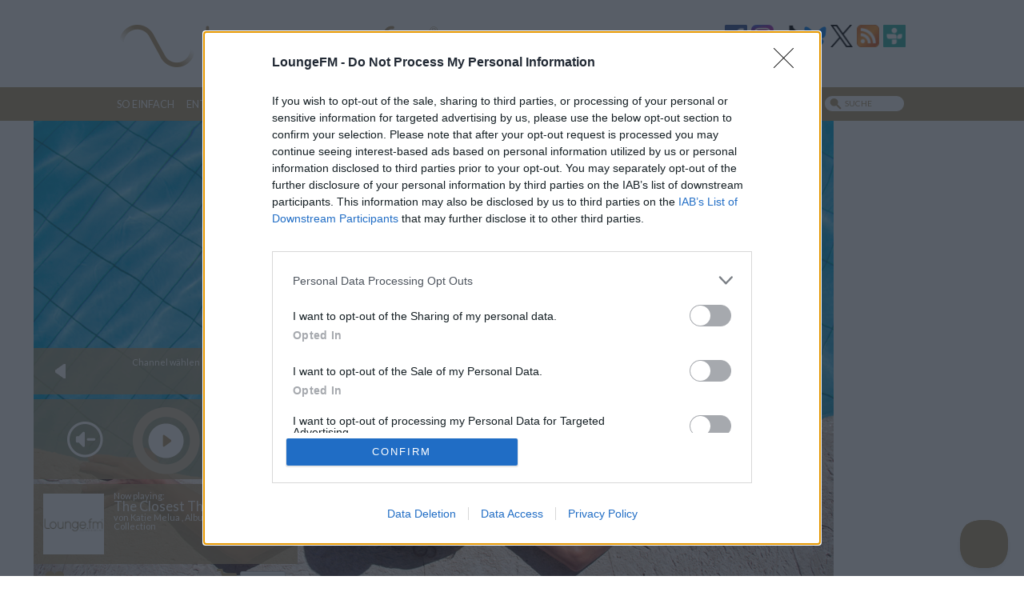

--- FILE ---
content_type: text/html; charset=UTF-8
request_url: https://www.lounge.fm/tag/kuerbisschnitzen/
body_size: 18268
content:
<!DOCTYPE HTML PUBLIC "-//W3C//DTD HTML 5.0 Transitional//DE">
<head>

<!-- InMobi Choice. Consent Manager Tag v3.0 (for TCF 2.2) -->
<script type="text/javascript" async=true>
(function() {
  var host = window.location.hostname;
  var element = document.createElement('script');
  var firstScript = document.getElementsByTagName('script')[0];
  var url = 'https://cmp.inmobi.com'
    .concat('/choice/', 'M2K51UsN6QxSr', '/', host, '/choice.js?tag_version=V3');
  var uspTries = 0;
  var uspTriesLimit = 3;
  element.async = true;
  element.type = 'text/javascript';
  element.src = url;

  firstScript.parentNode.insertBefore(element, firstScript);

  function makeStub() {
    var TCF_LOCATOR_NAME = '__tcfapiLocator';
    var queue = [];
    var win = window;
    var cmpFrame;

    function addFrame() {
      var doc = win.document;
      var otherCMP = !!(win.frames[TCF_LOCATOR_NAME]);

      if (!otherCMP) {
        if (doc.body) {
          var iframe = doc.createElement('iframe');

          iframe.style.cssText = 'display:none';
          iframe.name = TCF_LOCATOR_NAME;
          doc.body.appendChild(iframe);
        } else {
          setTimeout(addFrame, 5);
        }
      }
      return !otherCMP;
    }

    function tcfAPIHandler() {
      var gdprApplies;
      var args = arguments;

      if (!args.length) {
        return queue;
      } else if (args[0] === 'setGdprApplies') {
        if (
          args.length > 3 &&
          args[2] === 2 &&
          typeof args[3] === 'boolean'
        ) {
          gdprApplies = args[3];
          if (typeof args[2] === 'function') {
            args[2]('set', true);
          }
        }
      } else if (args[0] === 'ping') {
        var retr = {
          gdprApplies: gdprApplies,
          cmpLoaded: false,
          cmpStatus: 'stub'
        };

        if (typeof args[2] === 'function') {
          args[2](retr);
        }
      } else {
        if(args[0] === 'init' && typeof args[3] === 'object') {
          args[3] = Object.assign(args[3], { tag_version: 'V3' });
        }
        queue.push(args);
      }
    }

    function postMessageEventHandler(event) {
      var msgIsString = typeof event.data === 'string';
      var json = {};

      try {
        if (msgIsString) {
          json = JSON.parse(event.data);
        } else {
          json = event.data;
        }
      } catch (ignore) {}

      var payload = json.__tcfapiCall;

      if (payload) {
        window.__tcfapi(
          payload.command,
          payload.version,
          function(retValue, success) {
            var returnMsg = {
              __tcfapiReturn: {
                returnValue: retValue,
                success: success,
                callId: payload.callId
              }
            };
            if (msgIsString) {
              returnMsg = JSON.stringify(returnMsg);
            }
            if (event && event.source && event.source.postMessage) {
              event.source.postMessage(returnMsg, '*');
            }
          },
          payload.parameter
        );
      }
    }

    while (win) {
      try {
        if (win.frames[TCF_LOCATOR_NAME]) {
          cmpFrame = win;
          break;
        }
      } catch (ignore) {}

      if (win === window.top) {
        break;
      }
      win = win.parent;
    }
    if (!cmpFrame) {
      addFrame();
      win.__tcfapi = tcfAPIHandler;
      win.addEventListener('message', postMessageEventHandler, false);
    }
  };

  makeStub();

  var uspStubFunction = function() {
    var arg = arguments;
    if (typeof window.__uspapi !== uspStubFunction) {
      setTimeout(function() {
        if (typeof window.__uspapi !== 'undefined') {
          window.__uspapi.apply(window.__uspapi, arg);
        }
      }, 500);
    }
  };

  var checkIfUspIsReady = function() {
    uspTries++;
    if (window.__uspapi === uspStubFunction && uspTries < uspTriesLimit) {
      console.warn('USP is not accessible');
    } else {
      clearInterval(uspInterval);
    }
  };

  if (typeof window.__uspapi === 'undefined') {
    window.__uspapi = uspStubFunction;
    var uspInterval = setInterval(checkIfUspIsReady, 6000);
  }
})();
</script>
<!-- End InMobi Choice. Consent Manager Tag v3.0 (for TCF 2.2) -->
	
	<meta property="fb:pages" content="46519719518" />
    <meta charset="utf-8" />
    <meta name="apple-itunes-app" content="app-id=410526923" />
    <meta name="viewport" content="width=device-width, initial-scale=1.0">
    <meta property="fb:app_id" content="247768759675" />
		    
	    <link rel="alternate" type="application/rss+xml" title="Radio LoungeFM" href="https://www.lounge.fm/feed/" />
    <!-- head() -->
    <meta name='robots' content='index, follow, max-image-preview:large, max-snippet:-1, max-video-preview:-1' />
	<style>img:is([sizes="auto" i], [sizes^="auto," i]) { contain-intrinsic-size: 3000px 1500px }</style>
	
	<!-- This site is optimized with the Yoast SEO plugin v26.8 - https://yoast.com/product/yoast-seo-wordpress/ -->
	<title>Kürbisschnitzen - Radio LoungeFM</title>
	<meta name="description" content="Kürbisschnitzen - Listen &amp; Relax - Empfangbar über UKW in Wien 103.2, Linz 102.0, Wels 95.8, Steyr 99.4 und Gmunden 90.6" />
	<link rel="canonical" href="https://www.lounge.fm/tag/kuerbisschnitzen/" />
	<meta property="og:locale" content="de_DE" />
	<meta property="og:type" content="article" />
	<meta property="og:title" content="Kürbisschnitzen - Radio LoungeFM" />
	<meta property="og:description" content="Kürbisschnitzen - Listen &amp; Relax - Empfangbar über UKW in Wien 103.2, Linz 102.0, Wels 95.8, Steyr 99.4 und Gmunden 90.6" />
	<meta property="og:url" content="https://www.lounge.fm/tag/kuerbisschnitzen/" />
	<meta property="og:site_name" content="Radio LoungeFM" />
	<meta property="og:image" content="https://www.lounge.fm/wp-content/uploads/2017/05/Urbanek_Kristin-300.jpg" />
	<meta property="og:image:width" content="100" />
	<meta property="og:image:height" content="100" />
	<meta property="og:image:type" content="image/jpeg" />
	<meta name="twitter:card" content="summary_large_image" />
	<meta name="twitter:site" content="@LoungeFM" />
	<script type="application/ld+json" class="yoast-schema-graph">{"@context":"https://schema.org","@graph":[{"@type":"CollectionPage","@id":"https://www.lounge.fm/tag/kuerbisschnitzen/","url":"https://www.lounge.fm/tag/kuerbisschnitzen/","name":"Kürbisschnitzen - Radio LoungeFM","isPartOf":{"@id":"https://www.lounge.fm/#website"},"primaryImageOfPage":{"@id":"https://www.lounge.fm/tag/kuerbisschnitzen/#primaryimage"},"image":{"@id":"https://www.lounge.fm/tag/kuerbisschnitzen/#primaryimage"},"thumbnailUrl":"https://www.lounge.fm/wp-content/uploads/2016/10/halloween-pineapple-jack-o-lantern-carving-1-57f78fc884d07__605.jpg","description":"Kürbisschnitzen - Listen & Relax - Empfangbar über UKW in Wien 103.2, Linz 102.0, Wels 95.8, Steyr 99.4 und Gmunden 90.6","breadcrumb":{"@id":"https://www.lounge.fm/tag/kuerbisschnitzen/#breadcrumb"},"inLanguage":"de"},{"@type":"ImageObject","inLanguage":"de","@id":"https://www.lounge.fm/tag/kuerbisschnitzen/#primaryimage","url":"https://www.lounge.fm/wp-content/uploads/2016/10/halloween-pineapple-jack-o-lantern-carving-1-57f78fc884d07__605.jpg","contentUrl":"https://www.lounge.fm/wp-content/uploads/2016/10/halloween-pineapple-jack-o-lantern-carving-1-57f78fc884d07__605.jpg","width":605,"height":830},{"@type":"BreadcrumbList","@id":"https://www.lounge.fm/tag/kuerbisschnitzen/#breadcrumb","itemListElement":[{"@type":"ListItem","position":1,"name":"Startseite","item":"https://www.lounge.fm/"},{"@type":"ListItem","position":2,"name":"Kürbisschnitzen"}]},{"@type":"WebSite","@id":"https://www.lounge.fm/#website","url":"https://www.lounge.fm/","name":"Radio LoungeFM","description":"Listen &amp; Relax","potentialAction":[{"@type":"SearchAction","target":{"@type":"EntryPoint","urlTemplate":"https://www.lounge.fm/?s={search_term_string}"},"query-input":{"@type":"PropertyValueSpecification","valueRequired":true,"valueName":"search_term_string"}}],"inLanguage":"de"}]}</script>
	<!-- / Yoast SEO plugin. -->


<link rel='dns-prefetch' href='//synchrobox.adswizz.com' />
<link rel='dns-prefetch' href='//cdn.adswizz.com' />
<link rel="alternate" type="application/rss+xml" title="Radio LoungeFM &raquo; Schlagwort-Feed zu Kürbisschnitzen" href="https://www.lounge.fm/tag/kuerbisschnitzen/feed/" />
<script type="text/javascript">
/* <![CDATA[ */
window._wpemojiSettings = {"baseUrl":"https:\/\/s.w.org\/images\/core\/emoji\/16.0.1\/72x72\/","ext":".png","svgUrl":"https:\/\/s.w.org\/images\/core\/emoji\/16.0.1\/svg\/","svgExt":".svg","source":{"concatemoji":"https:\/\/www.lounge.fm\/wp-includes\/js\/wp-emoji-release.min.js?ver=ca303150922d10c5365f300fa0b4ba8a"}};
/*! This file is auto-generated */
!function(s,n){var o,i,e;function c(e){try{var t={supportTests:e,timestamp:(new Date).valueOf()};sessionStorage.setItem(o,JSON.stringify(t))}catch(e){}}function p(e,t,n){e.clearRect(0,0,e.canvas.width,e.canvas.height),e.fillText(t,0,0);var t=new Uint32Array(e.getImageData(0,0,e.canvas.width,e.canvas.height).data),a=(e.clearRect(0,0,e.canvas.width,e.canvas.height),e.fillText(n,0,0),new Uint32Array(e.getImageData(0,0,e.canvas.width,e.canvas.height).data));return t.every(function(e,t){return e===a[t]})}function u(e,t){e.clearRect(0,0,e.canvas.width,e.canvas.height),e.fillText(t,0,0);for(var n=e.getImageData(16,16,1,1),a=0;a<n.data.length;a++)if(0!==n.data[a])return!1;return!0}function f(e,t,n,a){switch(t){case"flag":return n(e,"\ud83c\udff3\ufe0f\u200d\u26a7\ufe0f","\ud83c\udff3\ufe0f\u200b\u26a7\ufe0f")?!1:!n(e,"\ud83c\udde8\ud83c\uddf6","\ud83c\udde8\u200b\ud83c\uddf6")&&!n(e,"\ud83c\udff4\udb40\udc67\udb40\udc62\udb40\udc65\udb40\udc6e\udb40\udc67\udb40\udc7f","\ud83c\udff4\u200b\udb40\udc67\u200b\udb40\udc62\u200b\udb40\udc65\u200b\udb40\udc6e\u200b\udb40\udc67\u200b\udb40\udc7f");case"emoji":return!a(e,"\ud83e\udedf")}return!1}function g(e,t,n,a){var r="undefined"!=typeof WorkerGlobalScope&&self instanceof WorkerGlobalScope?new OffscreenCanvas(300,150):s.createElement("canvas"),o=r.getContext("2d",{willReadFrequently:!0}),i=(o.textBaseline="top",o.font="600 32px Arial",{});return e.forEach(function(e){i[e]=t(o,e,n,a)}),i}function t(e){var t=s.createElement("script");t.src=e,t.defer=!0,s.head.appendChild(t)}"undefined"!=typeof Promise&&(o="wpEmojiSettingsSupports",i=["flag","emoji"],n.supports={everything:!0,everythingExceptFlag:!0},e=new Promise(function(e){s.addEventListener("DOMContentLoaded",e,{once:!0})}),new Promise(function(t){var n=function(){try{var e=JSON.parse(sessionStorage.getItem(o));if("object"==typeof e&&"number"==typeof e.timestamp&&(new Date).valueOf()<e.timestamp+604800&&"object"==typeof e.supportTests)return e.supportTests}catch(e){}return null}();if(!n){if("undefined"!=typeof Worker&&"undefined"!=typeof OffscreenCanvas&&"undefined"!=typeof URL&&URL.createObjectURL&&"undefined"!=typeof Blob)try{var e="postMessage("+g.toString()+"("+[JSON.stringify(i),f.toString(),p.toString(),u.toString()].join(",")+"));",a=new Blob([e],{type:"text/javascript"}),r=new Worker(URL.createObjectURL(a),{name:"wpTestEmojiSupports"});return void(r.onmessage=function(e){c(n=e.data),r.terminate(),t(n)})}catch(e){}c(n=g(i,f,p,u))}t(n)}).then(function(e){for(var t in e)n.supports[t]=e[t],n.supports.everything=n.supports.everything&&n.supports[t],"flag"!==t&&(n.supports.everythingExceptFlag=n.supports.everythingExceptFlag&&n.supports[t]);n.supports.everythingExceptFlag=n.supports.everythingExceptFlag&&!n.supports.flag,n.DOMReady=!1,n.readyCallback=function(){n.DOMReady=!0}}).then(function(){return e}).then(function(){var e;n.supports.everything||(n.readyCallback(),(e=n.source||{}).concatemoji?t(e.concatemoji):e.wpemoji&&e.twemoji&&(t(e.twemoji),t(e.wpemoji)))}))}((window,document),window._wpemojiSettings);
/* ]]> */
</script>

<style id='wp-emoji-styles-inline-css' type='text/css'>

	img.wp-smiley, img.emoji {
		display: inline !important;
		border: none !important;
		box-shadow: none !important;
		height: 1em !important;
		width: 1em !important;
		margin: 0 0.07em !important;
		vertical-align: -0.1em !important;
		background: none !important;
		padding: 0 !important;
	}
</style>
<link rel='stylesheet' id='wp-block-library-css' href='https://www.lounge.fm/wp-includes/css/dist/block-library/style.min.css?ver=ca303150922d10c5365f300fa0b4ba8a' type='text/css' media='all' />
<style id='classic-theme-styles-inline-css' type='text/css'>
/*! This file is auto-generated */
.wp-block-button__link{color:#fff;background-color:#32373c;border-radius:9999px;box-shadow:none;text-decoration:none;padding:calc(.667em + 2px) calc(1.333em + 2px);font-size:1.125em}.wp-block-file__button{background:#32373c;color:#fff;text-decoration:none}
</style>
<link rel='stylesheet' id='wp-components-css' href='https://www.lounge.fm/wp-includes/css/dist/components/style.min.css?ver=ca303150922d10c5365f300fa0b4ba8a' type='text/css' media='all' />
<link rel='stylesheet' id='wp-preferences-css' href='https://www.lounge.fm/wp-includes/css/dist/preferences/style.min.css?ver=ca303150922d10c5365f300fa0b4ba8a' type='text/css' media='all' />
<link rel='stylesheet' id='wp-block-editor-css' href='https://www.lounge.fm/wp-includes/css/dist/block-editor/style.min.css?ver=ca303150922d10c5365f300fa0b4ba8a' type='text/css' media='all' />
<link rel='stylesheet' id='popup-maker-block-library-style-css' href='https://www.lounge.fm/wp-content/plugins/popup-maker/dist/packages/block-library-style.css?ver=dbea705cfafe089d65f1' type='text/css' media='all' />
<style id='global-styles-inline-css' type='text/css'>
:root{--wp--preset--aspect-ratio--square: 1;--wp--preset--aspect-ratio--4-3: 4/3;--wp--preset--aspect-ratio--3-4: 3/4;--wp--preset--aspect-ratio--3-2: 3/2;--wp--preset--aspect-ratio--2-3: 2/3;--wp--preset--aspect-ratio--16-9: 16/9;--wp--preset--aspect-ratio--9-16: 9/16;--wp--preset--color--black: #000000;--wp--preset--color--cyan-bluish-gray: #abb8c3;--wp--preset--color--white: #ffffff;--wp--preset--color--pale-pink: #f78da7;--wp--preset--color--vivid-red: #cf2e2e;--wp--preset--color--luminous-vivid-orange: #ff6900;--wp--preset--color--luminous-vivid-amber: #fcb900;--wp--preset--color--light-green-cyan: #7bdcb5;--wp--preset--color--vivid-green-cyan: #00d084;--wp--preset--color--pale-cyan-blue: #8ed1fc;--wp--preset--color--vivid-cyan-blue: #0693e3;--wp--preset--color--vivid-purple: #9b51e0;--wp--preset--gradient--vivid-cyan-blue-to-vivid-purple: linear-gradient(135deg,rgba(6,147,227,1) 0%,rgb(155,81,224) 100%);--wp--preset--gradient--light-green-cyan-to-vivid-green-cyan: linear-gradient(135deg,rgb(122,220,180) 0%,rgb(0,208,130) 100%);--wp--preset--gradient--luminous-vivid-amber-to-luminous-vivid-orange: linear-gradient(135deg,rgba(252,185,0,1) 0%,rgba(255,105,0,1) 100%);--wp--preset--gradient--luminous-vivid-orange-to-vivid-red: linear-gradient(135deg,rgba(255,105,0,1) 0%,rgb(207,46,46) 100%);--wp--preset--gradient--very-light-gray-to-cyan-bluish-gray: linear-gradient(135deg,rgb(238,238,238) 0%,rgb(169,184,195) 100%);--wp--preset--gradient--cool-to-warm-spectrum: linear-gradient(135deg,rgb(74,234,220) 0%,rgb(151,120,209) 20%,rgb(207,42,186) 40%,rgb(238,44,130) 60%,rgb(251,105,98) 80%,rgb(254,248,76) 100%);--wp--preset--gradient--blush-light-purple: linear-gradient(135deg,rgb(255,206,236) 0%,rgb(152,150,240) 100%);--wp--preset--gradient--blush-bordeaux: linear-gradient(135deg,rgb(254,205,165) 0%,rgb(254,45,45) 50%,rgb(107,0,62) 100%);--wp--preset--gradient--luminous-dusk: linear-gradient(135deg,rgb(255,203,112) 0%,rgb(199,81,192) 50%,rgb(65,88,208) 100%);--wp--preset--gradient--pale-ocean: linear-gradient(135deg,rgb(255,245,203) 0%,rgb(182,227,212) 50%,rgb(51,167,181) 100%);--wp--preset--gradient--electric-grass: linear-gradient(135deg,rgb(202,248,128) 0%,rgb(113,206,126) 100%);--wp--preset--gradient--midnight: linear-gradient(135deg,rgb(2,3,129) 0%,rgb(40,116,252) 100%);--wp--preset--font-size--small: 13px;--wp--preset--font-size--medium: 20px;--wp--preset--font-size--large: 36px;--wp--preset--font-size--x-large: 42px;--wp--preset--spacing--20: 0.44rem;--wp--preset--spacing--30: 0.67rem;--wp--preset--spacing--40: 1rem;--wp--preset--spacing--50: 1.5rem;--wp--preset--spacing--60: 2.25rem;--wp--preset--spacing--70: 3.38rem;--wp--preset--spacing--80: 5.06rem;--wp--preset--shadow--natural: 6px 6px 9px rgba(0, 0, 0, 0.2);--wp--preset--shadow--deep: 12px 12px 50px rgba(0, 0, 0, 0.4);--wp--preset--shadow--sharp: 6px 6px 0px rgba(0, 0, 0, 0.2);--wp--preset--shadow--outlined: 6px 6px 0px -3px rgba(255, 255, 255, 1), 6px 6px rgba(0, 0, 0, 1);--wp--preset--shadow--crisp: 6px 6px 0px rgba(0, 0, 0, 1);}:where(.is-layout-flex){gap: 0.5em;}:where(.is-layout-grid){gap: 0.5em;}body .is-layout-flex{display: flex;}.is-layout-flex{flex-wrap: wrap;align-items: center;}.is-layout-flex > :is(*, div){margin: 0;}body .is-layout-grid{display: grid;}.is-layout-grid > :is(*, div){margin: 0;}:where(.wp-block-columns.is-layout-flex){gap: 2em;}:where(.wp-block-columns.is-layout-grid){gap: 2em;}:where(.wp-block-post-template.is-layout-flex){gap: 1.25em;}:where(.wp-block-post-template.is-layout-grid){gap: 1.25em;}.has-black-color{color: var(--wp--preset--color--black) !important;}.has-cyan-bluish-gray-color{color: var(--wp--preset--color--cyan-bluish-gray) !important;}.has-white-color{color: var(--wp--preset--color--white) !important;}.has-pale-pink-color{color: var(--wp--preset--color--pale-pink) !important;}.has-vivid-red-color{color: var(--wp--preset--color--vivid-red) !important;}.has-luminous-vivid-orange-color{color: var(--wp--preset--color--luminous-vivid-orange) !important;}.has-luminous-vivid-amber-color{color: var(--wp--preset--color--luminous-vivid-amber) !important;}.has-light-green-cyan-color{color: var(--wp--preset--color--light-green-cyan) !important;}.has-vivid-green-cyan-color{color: var(--wp--preset--color--vivid-green-cyan) !important;}.has-pale-cyan-blue-color{color: var(--wp--preset--color--pale-cyan-blue) !important;}.has-vivid-cyan-blue-color{color: var(--wp--preset--color--vivid-cyan-blue) !important;}.has-vivid-purple-color{color: var(--wp--preset--color--vivid-purple) !important;}.has-black-background-color{background-color: var(--wp--preset--color--black) !important;}.has-cyan-bluish-gray-background-color{background-color: var(--wp--preset--color--cyan-bluish-gray) !important;}.has-white-background-color{background-color: var(--wp--preset--color--white) !important;}.has-pale-pink-background-color{background-color: var(--wp--preset--color--pale-pink) !important;}.has-vivid-red-background-color{background-color: var(--wp--preset--color--vivid-red) !important;}.has-luminous-vivid-orange-background-color{background-color: var(--wp--preset--color--luminous-vivid-orange) !important;}.has-luminous-vivid-amber-background-color{background-color: var(--wp--preset--color--luminous-vivid-amber) !important;}.has-light-green-cyan-background-color{background-color: var(--wp--preset--color--light-green-cyan) !important;}.has-vivid-green-cyan-background-color{background-color: var(--wp--preset--color--vivid-green-cyan) !important;}.has-pale-cyan-blue-background-color{background-color: var(--wp--preset--color--pale-cyan-blue) !important;}.has-vivid-cyan-blue-background-color{background-color: var(--wp--preset--color--vivid-cyan-blue) !important;}.has-vivid-purple-background-color{background-color: var(--wp--preset--color--vivid-purple) !important;}.has-black-border-color{border-color: var(--wp--preset--color--black) !important;}.has-cyan-bluish-gray-border-color{border-color: var(--wp--preset--color--cyan-bluish-gray) !important;}.has-white-border-color{border-color: var(--wp--preset--color--white) !important;}.has-pale-pink-border-color{border-color: var(--wp--preset--color--pale-pink) !important;}.has-vivid-red-border-color{border-color: var(--wp--preset--color--vivid-red) !important;}.has-luminous-vivid-orange-border-color{border-color: var(--wp--preset--color--luminous-vivid-orange) !important;}.has-luminous-vivid-amber-border-color{border-color: var(--wp--preset--color--luminous-vivid-amber) !important;}.has-light-green-cyan-border-color{border-color: var(--wp--preset--color--light-green-cyan) !important;}.has-vivid-green-cyan-border-color{border-color: var(--wp--preset--color--vivid-green-cyan) !important;}.has-pale-cyan-blue-border-color{border-color: var(--wp--preset--color--pale-cyan-blue) !important;}.has-vivid-cyan-blue-border-color{border-color: var(--wp--preset--color--vivid-cyan-blue) !important;}.has-vivid-purple-border-color{border-color: var(--wp--preset--color--vivid-purple) !important;}.has-vivid-cyan-blue-to-vivid-purple-gradient-background{background: var(--wp--preset--gradient--vivid-cyan-blue-to-vivid-purple) !important;}.has-light-green-cyan-to-vivid-green-cyan-gradient-background{background: var(--wp--preset--gradient--light-green-cyan-to-vivid-green-cyan) !important;}.has-luminous-vivid-amber-to-luminous-vivid-orange-gradient-background{background: var(--wp--preset--gradient--luminous-vivid-amber-to-luminous-vivid-orange) !important;}.has-luminous-vivid-orange-to-vivid-red-gradient-background{background: var(--wp--preset--gradient--luminous-vivid-orange-to-vivid-red) !important;}.has-very-light-gray-to-cyan-bluish-gray-gradient-background{background: var(--wp--preset--gradient--very-light-gray-to-cyan-bluish-gray) !important;}.has-cool-to-warm-spectrum-gradient-background{background: var(--wp--preset--gradient--cool-to-warm-spectrum) !important;}.has-blush-light-purple-gradient-background{background: var(--wp--preset--gradient--blush-light-purple) !important;}.has-blush-bordeaux-gradient-background{background: var(--wp--preset--gradient--blush-bordeaux) !important;}.has-luminous-dusk-gradient-background{background: var(--wp--preset--gradient--luminous-dusk) !important;}.has-pale-ocean-gradient-background{background: var(--wp--preset--gradient--pale-ocean) !important;}.has-electric-grass-gradient-background{background: var(--wp--preset--gradient--electric-grass) !important;}.has-midnight-gradient-background{background: var(--wp--preset--gradient--midnight) !important;}.has-small-font-size{font-size: var(--wp--preset--font-size--small) !important;}.has-medium-font-size{font-size: var(--wp--preset--font-size--medium) !important;}.has-large-font-size{font-size: var(--wp--preset--font-size--large) !important;}.has-x-large-font-size{font-size: var(--wp--preset--font-size--x-large) !important;}
:where(.wp-block-post-template.is-layout-flex){gap: 1.25em;}:where(.wp-block-post-template.is-layout-grid){gap: 1.25em;}
:where(.wp-block-columns.is-layout-flex){gap: 2em;}:where(.wp-block-columns.is-layout-grid){gap: 2em;}
:root :where(.wp-block-pullquote){font-size: 1.5em;line-height: 1.6;}
</style>
<link rel='stylesheet' id='contact-form-7-css' href='https://www.lounge.fm/wp-content/plugins/contact-form-7/includes/css/styles.css?ver=6.1.4' type='text/css' media='all' />
<link rel='stylesheet' id='popup-maker-site-css' href='//www.lounge.fm/wp-content/uploads/pum/pum-site-styles.css?generated=1757433654&#038;ver=1.21.5' type='text/css' media='all' />
<script type="text/javascript" src="https://www.lounge.fm/wp-includes/js/jquery/jquery.min.js?ver=3.7.1" id="jquery-core-js"></script>
<script type="text/javascript" src="https://www.lounge.fm/wp-includes/js/jquery/jquery-migrate.min.js?ver=3.4.1" id="jquery-migrate-js"></script>
<script type="text/javascript" src="https://www.lounge.fm/wp-content/themes/loungefm_2014/js/Main.js?ver=2.0" id="Main-js"></script>
<script type="text/javascript" src="https://www.lounge.fm/wp-content/themes/loungefm_2014/player2014/js/html5shiv.min.js?ver=3.6.2" id="player-html5shiv-js"></script>
<script type="text/javascript" src="https://www.lounge.fm/wp-content/themes/loungefm_2014/js/jquery.history-1.7.1.min.js?ver=1.7.1" id="history-js"></script>
<script type="text/javascript" id="loungefm-part-js-extra">
/* <![CDATA[ */
var LoungeFM = {"ajaxurl":"https:\/\/www.lounge.fm\/wp-admin\/admin-ajax.php","siteURL":"https:\/\/www.lounge.fm\/","channel":null};
/* ]]> */
</script>
<script type="text/javascript" src="https://www.lounge.fm/wp-content/themes/loungefm_2014/js/loungefm-part.js?ver=1.0" id="loungefm-part-js"></script>
<script type="text/javascript" src="https://www.lounge.fm/wp-content/themes/loungefm_2014/player2014/js/soundmanager/script/soundmanager2-jsmin.js?ver=2.9.7" id="player-soundmanager2-js"></script>
<script type="text/javascript" src="https://www.lounge.fm/wp-content/themes/loungefm_2014/player2014/js/LoungeFMPlayer.js?ver=1.0.2" id="player-LoungeFMPlayer-js"></script>
<script type="text/javascript" src="https://www.lounge.fm/wp-content/themes/loungefm_2014/player2014/js/config-channels.js?ver=1.0.5" id="player-config-channels-js"></script>
<script type="text/javascript" src="https://www.lounge.fm/wp-content/themes/loungefm_2014/player2014/js/Main.js?ver=1.0.1" id="player-Main-js"></script>
<script type="text/javascript" src="https://synchrobox.adswizz.com/register2.php?ver=ca303150922d10c5365f300fa0b4ba8a" id="js-file-js"></script>
<script type="text/javascript" src="https://cdn.adswizz.com/adswizz/js/SynchroClient2.js?ver=ca303150922d10c5365f300fa0b4ba8a" id="js-file2-js"></script>
<link rel="https://api.w.org/" href="https://www.lounge.fm/wp-json/" /><link rel="alternate" title="JSON" type="application/json" href="https://www.lounge.fm/wp-json/wp/v2/tags/9549" /><link rel="EditURI" type="application/rsd+xml" title="RSD" href="https://www.lounge.fm/xmlrpc.php?rsd" />

<link rel="image_src" href="https://www.lounge.fm/wp-content/themes/loungefm_2014/img/loungefm.png" />	<link rel="shortcut icon" href="/wp-content/uploads/2014/06/FAVICON1.jpg"/>
	<link rel="icon" href="/wp-content/uploads/2014/06/FAVICON1.jpg" type="image/gif"/>
	<link rel="icon" href="/wp-content/uploads/2014/06/FAVICON1.jpg" type="image/png"/>
	<link rel="apple-touch-icon-precomposed" href="/wp-content/uploads/2014/06/FAVICON1.jpg"/>
	<!-- ------ -->
    <link rel="stylesheet" type="text/css" href="https://www.lounge.fm/wp-content/themes/loungefm_2014/reset.css">
    <link rel="stylesheet" type="text/css" href="https://www.lounge.fm/wp-content/themes/loungefm_2014/fonts.css">
    <link rel="stylesheet" type="text/css" href="https://www.lounge.fm/wp-content/themes/loungefm_2014/main.css?v=1.1">
		<link rel="stylesheet" href="https://www.lounge.fm/wp-content/themes/loungefm_2014/player2014/player.css?v=1.1.1" />
	<link rel="stylesheet" media="(min-width: 768px)" href="https://www.lounge.fm/wp-content/themes/loungefm_2014/player2014/player-desktop.css?v=1.1.1" />
	<link rel="stylesheet" media="(max-width: 767px)" href="https://www.lounge.fm/wp-content/themes/loungefm_2014/player2014/player-mobile.css?v=1.1.1" />
	<!-- -------------------------------------------------- -->

	<!--Google Analytics einbinden--!>
	<!-- Global site tag (gtag.js) - Google Analytics -->
          <script async src="https://www.googletagmanager.com/gtag/js?id=G-ZPKVS9YFE5"></script>
            <script>
               window.dataLayer = window.dataLayer || [];
				window['gtag_enable_tcf_support'] = true;
               function gtag(){dataLayer.push(arguments);}
               gtag('js', new Date());
               gtag('config', 'G-ZPKVS9YFE5');
            </script>
	<!--Purpurmedia einbinden-->
<!-- Meta Pixel Code -->
<script>
!function(f,b,e,v,n,t,s)
{if(f.fbq)return;n=f.fbq=function(){n.callMethod?
n.callMethod.apply(n,arguments):n.queue.push(arguments)};
if(!f._fbq)f._fbq=n;n.push=n;n.loaded=!0;n.version='2.0';
n.queue=[];t=b.createElement(e);t.async=!0;
t.src=v;s=b.getElementsByTagName(e)[0];
s.parentNode.insertBefore(t,s)}(window, document,'script',
'https://connect.facebook.net/en_US/fbevents.js');
fbq('init', '1781983602573813');
fbq('track', 'PageView');
</script>
<!-- End Meta Pixel Code -->
	<script>
		var sDeployConfig = '//tm.purpur.tech/files/53/134/config.js'; <!--// link to configuration file//-->
	</script>
	<script type="text/javascript" src="//tm.purpur.tech/files/deployment.min.js"></script>
</head>
<body class="generic" onload="Main.onLoad();">
	<!-- AWIN -->
	<!-- Facebook Like Box -->
<noscript><img height="1" width="1" style="display:none"
src="https://www.facebook.com/tr?id=1781983602573813&ev=PageView&noscript=1"
/></noscript>
    <div id="fb-root"></div>
    <script>(function(d, s, id) {
      var js, fjs = d.getElementsByTagName(s)[0];
      if (d.getElementById(id)) return;
      js = d.createElement(s); js.id = id;
      js.src = "//connect.facebook.net/de_DE/all.js#xfbml=1";
      fjs.parentNode.insertBefore(js, fjs);
    }(document, 'script', 'facebook-jssdk'));
    </script>

    <header id="siteheader"> 
        <div id="siteheader_identity">
            <a href="https://www.lounge.fm/" title="Home" name="oben"><img src="https://www.lounge.fm/wp-content/themes/loungefm_2014/img/LFM_Logo_800.png" alt="Lounge.fm - Listen  Relax" width="400" height="66"></a>
            <div id="siteheader_mail">
            <a href="/newsletter" class="mobile-only"><img src="https://www.lounge.fm/wp-content/themes/loungefm_2014/img/icon-newsletter-header.png" alt="Newsletter"></a>
             </div>
                        <div id="siteheader_social">
            <a href="mailto:support@lounge.fm" title="Schreib uns eine E-Mail"><img src="https://www.lounge.fm/wp-content/themes/loungefm_2014/img/icon-mail-header.png" alt="Mail"></a>
            <a href="https://www.facebook.com/loungeFM/" target="_blank" title="Werde Fan von LoungeFM auf Facebook"><img src="https://www.lounge.fm/wp-content/themes/loungefm_2014/img/icon-fb.png" alt="Facebook"></a>
            <a href="https://www.instagram.com/radioloungefm/" target="_blank" title="Folge uns auf Instagram"><img src="https://www.lounge.fm/wp-content/themes/loungefm_2014/img/icon-ig.png" alt="Instagram"></a>
            <a href="https://www.tiktok.com/@loungefm" target="_blank" title="Folge uns auf TikTok"><img src="https://www.lounge.fm/wp-content/themes/loungefm_2014/img/icon-tiktok.png" alt="TikTok"></a>
            <a href="https://bsky.app/profile/lounge.fm" target="_blank" title="Folge uns auf Bluesky"><img src="https://www.lounge.fm/wp-content/themes/loungefm_2014/img/icon-bs.png" alt="Bluesky"></a>
            <a href="https://twitter.com/LoungeFM" target="_blank" title="Folge uns auf Twitter"><img src="https://www.lounge.fm/wp-content/themes/loungefm_2014/img/icon-x.png" alt="X (formerly Twitter)"></a>
            <a href="https://www.lounge.fm/feed/" title="RSS Feed abonnieren"><img src="https://www.lounge.fm/wp-content/themes/loungefm_2014/img/icon-rss.png" alt="RSS"></a>
<!--             <a href="https://plus.google.com/102977201752663564393/posts" target="_blank" title="Folge uns auf Google&#43;"><img src="https://www.lounge.fm/wp-content/themes/loungefm_2014/img/icon-googleplus.png"  alt="Google&#43;"></a> -->
            <a href="http://tunein.com/station/?StationId=68932" target="_blank" title="TuneIn"><img src="https://www.lounge.fm/wp-content/themes/loungefm_2014/img/icon-tunein.png"  alt="TuneIn"></a>
<!--             <a href="https://pinterest.com/loungefm/" target="_blank" title="Folge uns auf Pinterest"><img src="https://www.lounge.fm/wp-content/themes/loungefm_2014/img/icon-pinterest.png" alt="Pinterest"></a> -->
            </div>
                    </div>
        
        
        <div id="siteheader_togglenav"><!-- mobile only -->
            <a href="javascript:void(0);" id="toggle-menu"><img src="https://www.lounge.fm/wp-content/themes/loungefm_2014/img/icon-sandwichmenu-header.png" alt="Show Menu"></a>
            <a href="javascript:void(0);" id="toggle-play"><img src="https://www.lounge.fm/wp-content/themes/loungefm_2014/img/icon-play-header.png" alt="Play"></a>
            <a href="javascript:void(0);" id="toggle-search"><img src="https://www.lounge.fm/wp-content/themes/loungefm_2014/img/icon-search-header.png" alt="Search"></a>
        </div>
        
        <div id="siteheader_goldbar">
            <div id="siteheader_nav">
                <a name="searchform" id="searchform">
<form class="searchform" action="https://www.lounge.fm/" method="get" role="search">
    <div>
        <label class="screen-reader-text" for="header-searchquery">Suche:</label>
        <input id="header-searchquery" class="searchquery" type="text" placeholder="SUCHE" name="s" value="">
        <input class="searchsubmit" type="submit" value="Suche">
    </div>
</form>
</a>       
                <ul id="menu-hauptmenue-2014" class="menu"><li id="menu-item-42796" class="menu-item menu-item-type-taxonomy menu-item-object-category menu-item-42796"><a href="https://www.lounge.fm/ressort/so-einfach/">So einfach</a></li>
<li id="menu-item-42797" class="menu-item menu-item-type-taxonomy menu-item-object-category menu-item-42797"><a href="https://www.lounge.fm/ressort/entspannung/">Entspannen</a></li>
<li id="menu-item-42798" class="menu-item menu-item-type-taxonomy menu-item-object-category menu-item-42798"><a href="https://www.lounge.fm/ressort/genuss/">Geniessen</a></li>
<li id="menu-item-42799" class="menu-item menu-item-type-taxonomy menu-item-object-category menu-item-42799"><a href="https://www.lounge.fm/ressort/auszeit/">Reisen</a></li>
<li id="menu-item-42800" class="menu-item menu-item-type-taxonomy menu-item-object-category menu-item-42800"><a href="https://www.lounge.fm/ressort/pleasure/">Vergnügen</a></li>
<li id="menu-item-42801" class="menu-item menu-item-type-taxonomy menu-item-object-category menu-item-42801"><a href="https://www.lounge.fm/ressort/musik/">Musiklounge</a></li>
<li id="menu-item-42803" class="menu-item menu-item-type-post_type menu-item-object-page menu-item-42803"><a href="https://www.lounge.fm/trackservice/">Trackservice</a></li>
<li id="menu-item-49923" class="menu-item menu-item-type-post_type menu-item-object-page menu-item-49923"><a href="https://www.lounge.fm/shop/">Shop</a></li>
</ul>                
            </div>
        </div>
        
        
        
        
    </header>
<!-- ----------------------------------------------------- End header -------------------------------------------------- -->
  <div id="wrapper">
	  <div id="sitebar">
	  	<!--Halfpage von The Moneytizer -->
		<div id="74725-3" class="desktop-only"><script src="//ads.themoneytizer.com/s/gen.js?type=3"></script><script src="//ads.themoneytizer.com/s/requestform.js?siteId=74725&formatId=3"></script></div>
	  </div>
    <main id="sitemain"> 
        <div id="playerarea">
        
        <span id="themenbild"><img class="themenbild" id="headerimg" src="https://www.lounge.fm/wp-content/themes/loungefm_2014/img/titelbilder/5.jpg" /></span>
                            <div id="player" class="no-mobile"><!-- Player container -->
        
        <!-- BEGINN INTEGRATION VIDEO-ADS DURCH AUDIMARK
			<div style="margin-left: 10%">
           <script type="text/javascript">
			function startAd(isVideo) {		
				if(isVideo)
				jQuery("#playerarea").css("background-color","#b69e73")
				jQuery("#channel-wahl").hide()
				jQuery("#controls").hide()
				jQuery("#nowplaying").hide()
							}
													
			function startPlayer() {
				jQuery("#playerarea").css("background-color","#ffffff")
				jQuery("#channel-wahl").show()
				jQuery("#controls").show()
				jQuery("#nowplaying").show()
									}
			var amState = 0;
			function amDisplayDoneAd() { if(amState == 0 || amState == 2) { amState = 3; startPlayer(); } }
			function amDisplayStartAd(isVideo) { if(amState == 0 || amState == 1) { amState = 2; startAd(isVideo); } }
			setTimeout(function() { if(amState == 0) { startPlayer(); amState = 1; } }, 4000);
			</script>
				
			<script type="text/javascript">
			var hours1 = 3;
			var now1 = new Date().getTime();
			var setupTime1 = localStorage.getItem('setupTime1');
			if (setupTime1 == null) {
								console.log("test2")
				localStorage.setItem('setupTime1', now1);
							document.write('<scr'+'ipt src="https://am-display.com/display-ad/tag/1318/video/500x300/'+new Date().getTime()+'/"></scri'+'pt>');

			} 
			else {
					
				if(now1-setupTime1 > hours1*60*60*1000) {
					
								console.log("test1")
								localStorage.setItem('setupTime1', now1);

								document.write('<scr'+'ipt src="https://am-display.com/display-ad/tag/1318/video/500x300/'+new Date().getTime()+'/"></scri'+'pt>');

				}
			}

			</script>
            </div>
		ENDE INTEGRATION VIDEO-ADS DURCH AUDIMARK -->  
            
			<div class="playerkomponente Channels" id="channel-wahl">
                
                <div class="hintergrund_hellgold">
               </div>
               <div class="playerkomponente-content" style="height: 46px; padding-top: 12px;">
                   <a href="javascript:void(0);" id="left" onclick="window.evadata.push({event:'componentChange'})" ><img src="https://www.lounge.fm/wp-content/themes/loungefm_2014/img/player2014/channel-left.png" border="0" width="13" height="18" alt="Voriger"></a>
                   <a href="javascript:void(0);" id="right" onclick="window.evadata.push({event:'componentChange'})" ><img src="https://www.lounge.fm/wp-content/themes/loungefm_2014/img/player2014/channel-right.png" border="0" width="13" height="18" alt="Nächster"></a>
                       Channel wählen
                       <br>
                    <span id="Channelname"></span>
                </div>
                
            </div>
        
            <div class="playerkomponente" id="controls">

                <div class="hintergrund_gold">
               </div>
               
               <div class="playerkomponente-content">
                
                    <a class="clickbereich volumeminus" href="javascript:void(0);"></a>
                    <a class="clickbereich play" href="javascript:void(0);">
                        <span><!-- Play/Pause --></span>
                    </a>
                    <a class="clickbereich volumeplus" href="javascript:void(0);" ></a>
                </div>
                
           </div>
           <div class="playerkomponente" id="nowplaying">
           
                <div class="hintergrund_gold">
               </div>

               <div id="nowplaying_cover">
                    <img id="imgCover"/>
               </div>

               <div id="data">
                    Now playing: 
                   <div id="title" align="left"></div>
                   <span id="artist" align="left"></span>
                   <span id="album" align="left"></span>
                   <div id="cover" align="left"></div>
               </div>

           </div>
           
           <div class="playerkomponente" id="like-shop">
                            
                <div class="hintergrund_hellgold mobile_only">
               </div>
           
               <div class="playerkomponente-content" id="player_sharebuy">

<div class="share-buy"><div class="share"><span id="player-like"></span></div><div class="buy"> <a class="amazon" href="" target="_blank" title="Auf Amazon kaufen" id="player-amazon">Auf Amazon kaufen</a></div></div><!-- cached -->
               </div>
           </div>
           
<!--
           <div class="playerkomponente Channels" id="channel-wahl">
                
                <div class="hintergrund_hellgold">
               </div>
               <div class="playerkomponente-content" style="height: 46px; padding-top: 12px;">
                       ÜBER RADIOPLAYER HÖREN
                       <br>
                    <span class="radioplayername"><a href="http://stream.lounge.fm/radioplayer/digital/" onclick="openRadioplayer(this); return false;">DIGITAL</a> | 
                    <a href="http://stream.lounge.fm/radioplayer/digital/" onclick="openRadioplayer(this); return false;">100% AUSTRIA</a> | 
                    <a href="http://stream.lounge.fm/radioplayer/digital/" onclick="openRadioplayer(this); return false;">UKW</a>
                    </span>
                </div>
                
            </div>
-->
           
        </div>
        </div>
			 
		<div id="superbanner">
			<!--Megabanner von The Moneytizer-->
			<div id="74725-1"><script src="//ads.themoneytizer.com/s/gen.js?type=1"></script><script src="//ads.themoneytizer.com/s/requestform.js?siteId=74725&formatId=1"></script></div>
		</div>
   	
        


            <!-- ---------------------------------------------- Main Content --------------------------------------------- -->
            <div id="main_content">
                            
                <article class="grid_element grid_element_double clear home">
                    <a href="https://www.lounge.fm/2016/10/10/dieses-jahr-werden-ananas-fuer-halloween-geschnitzt-und-das-sieht-ziemlich-beeindruckend-aus/"><div class="teaser grid_element_content">
                    <div class="teaserbild_wrapper"> 
                    <img width="605" height="380" src="https://www.lounge.fm/wp-content/uploads/2016/10/halloween-pineapple-jack-o-lantern-carving-1-57f78fc884d07__605-605x380.jpg" class="teaserbild wp-post-image" alt="" decoding="async" fetchpriority="high" />                    
                    </div>
                    <h2 class="ue1">Dieses Jahr werden Ananas für Halloween geschnitzt und das sieht ziemlich beeindruckend aus</h2>
                    <p>Die schaurige Season des Jahres ist da. Die Tage werden dunkler und der morgige <nobr>Nebel…&nbsp;<span class="more">&gt;&gt;</span></nobr></p>
                    </div></a>
                </article>
                            </div>
            <!-- -------------------- End Main Content ------------------------------ -->
 
<!-- ---------------------------------------------- Footer/Sidebar --------------------------------------------- -->
            <div id="sidebar_content">
            
                                <!-- Sidebar Widget oben rechts -->
				
				
				<div class="grid_element grid_element_single">
					<!-- Top Medium Rectangle von The Moneytizer -->
					<div id="74725-2" class="no-mobile"><script src="//ads.themoneytizer.com/s/gen.js?type=2"></script><script src="//ads.themoneytizer.com/s/requestform.js?siteId=74725&formatId=2"></script></div>
				</div>
				
                <!-- 1ter eigener Banner -->
                                
				<!-- Facebook  -->
				<div class="grid_element grid_element_single"><div class="fb_wrapper grid_element_content">
                	<div class="fb-like-box" data-href="https://www.facebook.com/LoungeFM" data-width="317" data-height="225" data-colorscheme="light" data-show-faces="true" data-header="true" data-stream="false" data-show-border="false"></div>
                	                	</div>
                </div>
				
				<!-- 2ter eigener Banner -->
                				
				<!-- 3ter eigener Banner -->
                
  
                
                                    <div class="grid_element grid_element_single">
                    <div class="twitter_box grid_element_content">

                    

                    

                    </div>
                  </div>
                                        <!-- Sidebar Banner unten rechts 
                  
                    <div class="grid_element grid_element_single">
                        <div class="grid_element_content" id="square-banner-widget-lower">
                            
                        </div>
                    </div>-->
            </div>
            <div class="clear"></div>
            <div class="prevnext">
                            </div>
                    
                    <a class="oben-link" href="javascript:window.scrollTo(0,0);">Nach oben</a>
        </div>    
        <!-- TWYN Banner wide Bottom -->
        

    </main>

    
<!-- ------------------------------------------------------------ Footer --------------------------------------------------- -->
    <footer id="sitefooter">
        <div id="sitefooter_identity">
         <img src="https://www.lounge.fm/wp-content/themes/loungefm_2014/img/LFM_Logo_Footer.png" alt="Lounge.fm">
        </div>
        <nav id="sitefooter_nav">
    <ul id="menu-footermenue-2014" class="menu"><li id="menu-item-42805" class="menu-item menu-item-type-custom menu-item-object-custom menu-item-has-children menu-item-42805"><a>Themen</a>
<ul class="sub-menu">
	<li id="menu-item-42806" class="menu-item menu-item-type-taxonomy menu-item-object-category menu-item-42806"><a href="https://www.lounge.fm/ressort/so-einfach/">So einfach</a></li>
	<li id="menu-item-42807" class="menu-item menu-item-type-taxonomy menu-item-object-category menu-item-42807"><a href="https://www.lounge.fm/ressort/entspannung/">Entspannen</a></li>
	<li id="menu-item-42808" class="menu-item menu-item-type-taxonomy menu-item-object-category menu-item-42808"><a href="https://www.lounge.fm/ressort/genuss/">Geniessen</a></li>
	<li id="menu-item-42809" class="menu-item menu-item-type-taxonomy menu-item-object-category menu-item-42809"><a href="https://www.lounge.fm/ressort/auszeit/">Reisen</a></li>
	<li id="menu-item-42810" class="menu-item menu-item-type-taxonomy menu-item-object-category menu-item-42810"><a href="https://www.lounge.fm/ressort/pleasure/">Vergnügen</a></li>
	<li id="menu-item-42811" class="menu-item menu-item-type-taxonomy menu-item-object-category menu-item-42811"><a href="https://www.lounge.fm/ressort/musik/">Musiklounge</a></li>
	<li id="menu-item-49922" class="menu-item menu-item-type-post_type menu-item-object-page menu-item-49922"><a href="https://www.lounge.fm/shop/">Shop</a></li>
</ul>
</li>
<li id="menu-item-42812" class="menu-item menu-item-type-custom menu-item-object-custom menu-item-has-children menu-item-42812"><a>Vernetzen</a>
<ul class="sub-menu">
	<li id="menu-item-42813" class="menu-item menu-item-type-post_type menu-item-object-page menu-item-42813"><a href="https://www.lounge.fm/foryou/">Newsletter</a></li>
	<li id="menu-item-42818" class="menu-item menu-item-type-custom menu-item-object-custom menu-item-42818"><a href="/places/">Places</a></li>
</ul>
</li>
<li id="menu-item-42820" class="menu-item menu-item-type-post_type menu-item-object-page menu-item-has-children menu-item-42820"><a href="https://www.lounge.fm/empfangen/">Empfangen</a>
<ul class="sub-menu">
	<li id="menu-item-42821" class="menu-item menu-item-type-post_type menu-item-object-page menu-item-42821"><a href="https://www.lounge.fm/empfangen/weltweit/">Weltweit</a></li>
	<li id="menu-item-42822" class="menu-item menu-item-type-post_type menu-item-object-page menu-item-42822"><a href="https://www.lounge.fm/empfangen/oesterreich/">Österreich</a></li>
	<li id="menu-item-42824" class="menu-item menu-item-type-post_type menu-item-object-page menu-item-42824"><a href="https://www.lounge.fm/empfangen/app/">App</a></li>
	<li id="menu-item-42825" class="menu-item menu-item-type-post_type menu-item-object-page menu-item-42825"><a href="https://www.lounge.fm/trackservice/">Trackservice</a></li>
</ul>
</li>
<li id="menu-item-42826" class="menu-item menu-item-type-custom menu-item-object-custom menu-item-has-children menu-item-42826"><a>Über LoungeFM</a>
<ul class="sub-menu">
	<li id="menu-item-42828" class="menu-item menu-item-type-post_type menu-item-object-page menu-item-42828"><a href="https://www.lounge.fm/kontakt/">Kontakt</a></li>
	<li id="menu-item-42829" class="menu-item menu-item-type-post_type menu-item-object-page menu-item-42829"><a href="https://www.lounge.fm/ueber-loungefm/faq/">FAQ</a></li>
	<li id="menu-item-48476" class="menu-item menu-item-type-post_type menu-item-object-page menu-item-48476"><a href="https://www.lounge.fm/nachhoeren/">Nachhören</a></li>
	<li id="menu-item-42827" class="menu-item menu-item-type-post_type menu-item-object-page menu-item-42827"><a href="https://www.lounge.fm/ueber-loungefm/jobs/">Jobs</a></li>
	<li id="menu-item-42830" class="menu-item menu-item-type-post_type menu-item-object-page menu-item-42830"><a href="https://www.lounge.fm/ueber-loungefm/pressemeldungen/">Pressemeldungen</a></li>
	<li id="menu-item-42841" class="menu-item menu-item-type-post_type menu-item-object-page menu-item-42841"><a href="https://www.lounge.fm/ueber-loungefm/medienspiegel/">Medienspiegel</a></li>
	<li id="menu-item-42831" class="menu-item menu-item-type-post_type menu-item-object-page menu-item-42831"><a href="https://www.lounge.fm/ueber-loungefm/downloads/">Downloads</a></li>
</ul>
</li>
<li id="menu-item-42833" class="menu-item menu-item-type-post_type menu-item-object-page menu-item-has-children menu-item-42833"><a href="https://www.lounge.fm/werben/">Werben</a>
<ul class="sub-menu">
	<li id="menu-item-42835" class="menu-item menu-item-type-post_type menu-item-object-page menu-item-42835"><a href="https://www.lounge.fm/pos-radio/">POS Radio</a></li>
</ul>
</li>
</ul>        </nav>
        <div id="sitefooter_social">
            <a href="https://www.facebook.com/loungeFM/" target="_blank" title="Werde Fan von LoungeFM auf Facebook"><img src="https://www.lounge.fm/wp-content/themes/loungefm_2014/img/icon-fb.png" alt="Facebook"></a>
            <a href="https://www.instagram.com/radioloungefm/" target="_blank" title="Folge uns auf Instagram"><img src="https://www.lounge.fm/wp-content/themes/loungefm_2014/img/icon-ig.png" alt="Instagram"></a>
            <a href="https://www.tiktok.com/@loungefm" target="_blank" title="Folge uns auf TikTok"><img src="https://www.lounge.fm/wp-content/themes/loungefm_2014/img/icon-tiktok.png" alt="TikTok"></a>
            <a href="https://bsky.app/profile/lounge.fm" target="_blank" title="Folge uns auf Bluesky"><img src="https://www.lounge.fm/wp-content/themes/loungefm_2014/img/icon-bs.png" alt="Bluesky"></a>
            <a href="https://twitter.com/LoungeFM" target="_blank" title="Folge uns auf Twitter"><img src="https://www.lounge.fm/wp-content/themes/loungefm_2014/img/icon-twitter.png" alt="Twitter"></a>
            <a href="https://www.lounge.fm/feed/" title="RSS Feed abonnieren"><img src="https://www.lounge.fm/wp-content/themes/loungefm_2014/img/icon-rss.png" alt="RSS"></a>
            <a href="http://tunein.com/station/?StationId=68932" target="_blank" title="TuneIn"><img src="https://www.lounge.fm/wp-content/themes/loungefm_2014/img/icon-tunein.png"  alt="TuneIn"></a>
        </div> 
        <nav id="sitefooter_meta">
        &copy; 2026 Livetunes GmbH <a href="https://www.lounge.fm/agb/">AGB</a>
<a href="https://www.lounge.fm/impressum/">Impressum</a>
<a rel="privacy-policy" href="https://www.lounge.fm/datenschutzerklaerung/">Datenschutzerklärung</a>

<script type="text/javascript" src="https://www.lounge.fm/wp-content/themes/loungefm_2014/js/radioplayer.opener.min.js"></script>
    </footer>
  </div>  
  <script type="speculationrules">
{"prefetch":[{"source":"document","where":{"and":[{"href_matches":"\/*"},{"not":{"href_matches":["\/wp-*.php","\/wp-admin\/*","\/wp-content\/uploads\/*","\/wp-content\/*","\/wp-content\/plugins\/*","\/wp-content\/themes\/loungefm_2014\/*","\/*\\?(.+)"]}},{"not":{"selector_matches":"a[rel~=\"nofollow\"]"}},{"not":{"selector_matches":".no-prefetch, .no-prefetch a"}}]},"eagerness":"conservative"}]}
</script>
<div 
	id="pum-54301" 
	role="dialog" 
	aria-modal="false"
	class="pum pum-overlay pum-theme-54293 pum-theme-lightbox popmake-overlay pum-click-to-close auto_open click_open" 
	data-popmake="{&quot;id&quot;:54301,&quot;slug&quot;:&quot;loungefm-newsletter&quot;,&quot;theme_id&quot;:54293,&quot;cookies&quot;:[{&quot;event&quot;:&quot;on_popup_close&quot;,&quot;settings&quot;:{&quot;name&quot;:&quot;pum-54301&quot;,&quot;key&quot;:&quot;&quot;,&quot;session&quot;:null,&quot;path&quot;:true,&quot;time&quot;:&quot;3 weeks&quot;}}],&quot;triggers&quot;:[{&quot;type&quot;:&quot;auto_open&quot;,&quot;settings&quot;:{&quot;cookie_name&quot;:[&quot;pum-54301&quot;],&quot;delay&quot;:&quot;5000&quot;}},{&quot;type&quot;:&quot;click_open&quot;,&quot;settings&quot;:{&quot;extra_selectors&quot;:&quot;&quot;,&quot;cookie_name&quot;:null}}],&quot;mobile_disabled&quot;:null,&quot;tablet_disabled&quot;:null,&quot;meta&quot;:{&quot;display&quot;:{&quot;stackable&quot;:false,&quot;overlay_disabled&quot;:false,&quot;scrollable_content&quot;:false,&quot;disable_reposition&quot;:false,&quot;size&quot;:&quot;small&quot;,&quot;responsive_min_width&quot;:&quot;20%&quot;,&quot;responsive_min_width_unit&quot;:false,&quot;responsive_max_width&quot;:&quot;80%&quot;,&quot;responsive_max_width_unit&quot;:false,&quot;custom_width&quot;:&quot;100px&quot;,&quot;custom_width_unit&quot;:false,&quot;custom_height&quot;:&quot;380px&quot;,&quot;custom_height_unit&quot;:false,&quot;custom_height_auto&quot;:&quot;1&quot;,&quot;location&quot;:&quot;center&quot;,&quot;position_from_trigger&quot;:false,&quot;position_top&quot;:&quot;0&quot;,&quot;position_left&quot;:&quot;0&quot;,&quot;position_bottom&quot;:&quot;0&quot;,&quot;position_right&quot;:&quot;0&quot;,&quot;position_fixed&quot;:&quot;1&quot;,&quot;animation_type&quot;:&quot;fade&quot;,&quot;animation_speed&quot;:&quot;350&quot;,&quot;animation_origin&quot;:&quot;top&quot;,&quot;overlay_zindex&quot;:false,&quot;zindex&quot;:&quot;9999&quot;},&quot;close&quot;:{&quot;text&quot;:&quot;&quot;,&quot;button_delay&quot;:&quot;0&quot;,&quot;overlay_click&quot;:&quot;1&quot;,&quot;esc_press&quot;:&quot;1&quot;,&quot;f4_press&quot;:false},&quot;click_open&quot;:[]}}">

	<div id="popmake-54301" class="pum-container popmake theme-54293 pum-responsive pum-responsive-small responsive size-small pum-position-fixed">

				
				
		
				<div class="pum-content popmake-content" tabindex="0">
			<p><!DOCTYPE html><br />
<html lang="de"><br />
<head><br />
    <meta charset="UTF-8"><br />
    <meta name="viewport" content="width=device-width, initial-scale=1.0"><br />
    <title>LoungeFM Newsletter Anmeldung</title></p>
<style>
        .newsletter-container {
            text-align: center;
            padding: 0 20px 20px 20px; /* oben = 0, rechts/links = 20, unten = 20 */
            border: 1px solid #ccc;
            border-radius: 15px;
            box-shadow: 0 0 10px rgba(0, 0, 0, 0.1);
            max-width: 400px;
            margin: auto;
            background: #fff;
        }
        .newsletter-container h1 {
            margin: 0px 0 5px 0; /* etwas Abstand nur für den Titel */
            font-size: 2em;
        }
        .newsletter-container h2 {
            margin-top: 0;
            font-size: 1.2em;
            color: #666;
        }
        .newsletter-container input[type="email"],
        .newsletter-container input[type="submit"] {
            display: block;
            margin: 10px auto;
            width: 80%;
            padding: 10px;
            border-radius: 5px;
            border: 1px solid #ccc;
        }
        input[type="email"]::placeholder {
            color: #aaa;
        }
        input[type="email"]:focus::placeholder {
            color: transparent;
        }
    </style>
<p></head><br />
<body></p>
<div class="newsletter-container">
<h1>LoungeFM for you</h1>
<h2>Entspannung, die gut tut.</h2>
<p>Melden Sie sich für unseren Newsletter an und erhalten Sie einmal im Monat aktuelle Neuigkeiten und exklusive Inhalte, sowie Tipps rund um Entspannung und Wohlfühlen direkt in Ihr Postfach.</p>
<form action="https://lounge.us15.list-manage.com/subscribe/post?u=7e59fab5298e6973cfc5b895d&#038;id=58e04e900e" method="post">
            <input type="email" name="EMAIL" placeholder="E-Mail-Adresse" required><br />
            <input type="submit" value="Anmelden"><br />
        </form>
</p></div>
<p></body><br />
</html></p>
		</div>

				
							<button type="button" class="pum-close popmake-close" aria-label="Schließen">
			×			</button>
		
	</div>

</div>
<script type="text/javascript" src="https://www.lounge.fm/wp-includes/js/dist/hooks.min.js?ver=4d63a3d491d11ffd8ac6" id="wp-hooks-js"></script>
<script type="text/javascript" src="https://www.lounge.fm/wp-includes/js/dist/i18n.min.js?ver=5e580eb46a90c2b997e6" id="wp-i18n-js"></script>
<script type="text/javascript" id="wp-i18n-js-after">
/* <![CDATA[ */
wp.i18n.setLocaleData( { 'text direction\u0004ltr': [ 'ltr' ] } );
/* ]]> */
</script>
<script type="text/javascript" src="https://www.lounge.fm/wp-content/plugins/contact-form-7/includes/swv/js/index.js?ver=6.1.4" id="swv-js"></script>
<script type="text/javascript" id="contact-form-7-js-translations">
/* <![CDATA[ */
( function( domain, translations ) {
	var localeData = translations.locale_data[ domain ] || translations.locale_data.messages;
	localeData[""].domain = domain;
	wp.i18n.setLocaleData( localeData, domain );
} )( "contact-form-7", {"translation-revision-date":"2025-10-26 03:28:49+0000","generator":"GlotPress\/4.0.3","domain":"messages","locale_data":{"messages":{"":{"domain":"messages","plural-forms":"nplurals=2; plural=n != 1;","lang":"de"},"This contact form is placed in the wrong place.":["Dieses Kontaktformular wurde an der falschen Stelle platziert."],"Error:":["Fehler:"]}},"comment":{"reference":"includes\/js\/index.js"}} );
/* ]]> */
</script>
<script type="text/javascript" id="contact-form-7-js-before">
/* <![CDATA[ */
var wpcf7 = {
    "api": {
        "root": "https:\/\/www.lounge.fm\/wp-json\/",
        "namespace": "contact-form-7\/v1"
    },
    "cached": 1
};
/* ]]> */
</script>
<script type="text/javascript" src="https://www.lounge.fm/wp-content/plugins/contact-form-7/includes/js/index.js?ver=6.1.4" id="contact-form-7-js"></script>
<script type="text/javascript" src="https://www.lounge.fm/wp-includes/js/jquery/ui/core.min.js?ver=1.13.3" id="jquery-ui-core-js"></script>
<script type="text/javascript" id="popup-maker-site-js-extra">
/* <![CDATA[ */
var pum_vars = {"version":"1.21.5","pm_dir_url":"https:\/\/www.lounge.fm\/wp-content\/plugins\/popup-maker\/","ajaxurl":"https:\/\/www.lounge.fm\/wp-admin\/admin-ajax.php","restapi":"https:\/\/www.lounge.fm\/wp-json\/pum\/v1","rest_nonce":null,"default_theme":"54292","debug_mode":"","disable_tracking":"","home_url":"\/","message_position":"top","core_sub_forms_enabled":"1","popups":[],"cookie_domain":"","analytics_enabled":"1","analytics_route":"analytics","analytics_api":"https:\/\/www.lounge.fm\/wp-json\/pum\/v1"};
var pum_sub_vars = {"ajaxurl":"https:\/\/www.lounge.fm\/wp-admin\/admin-ajax.php","message_position":"top"};
var pum_popups = {"pum-54301":{"triggers":[{"type":"auto_open","settings":{"cookie_name":["pum-54301"],"delay":"5000"}}],"cookies":[{"event":"on_popup_close","settings":{"name":"pum-54301","key":"","session":null,"path":true,"time":"3 weeks"}}],"disable_on_mobile":false,"disable_on_tablet":false,"atc_promotion":null,"explain":null,"type_section":null,"theme_id":"54293","size":"small","responsive_min_width":"20%","responsive_max_width":"80%","custom_width":"100px","custom_height_auto":true,"custom_height":"380px","scrollable_content":false,"animation_type":"fade","animation_speed":"350","animation_origin":"top","open_sound":"none","custom_sound":"","location":"center","position_top":"0","position_bottom":"0","position_left":"0","position_right":"0","position_from_trigger":false,"position_fixed":true,"overlay_disabled":false,"stackable":false,"disable_reposition":false,"zindex":"9999","close_button_delay":"0","fi_promotion":null,"close_on_form_submission":false,"close_on_form_submission_delay":"0","close_on_overlay_click":true,"close_on_esc_press":true,"close_on_f4_press":false,"disable_form_reopen":false,"disable_accessibility":false,"theme_slug":"lightbox","id":54301,"slug":"loungefm-newsletter"}};
/* ]]> */
</script>
<script type="text/javascript" src="//www.lounge.fm/wp-content/uploads/pum/pum-site-scripts.js?defer&amp;generated=1757433654&amp;ver=1.21.5" id="popup-maker-site-js"></script>
<div data-admanager-position='Mobile_Interstitial'>
<script>
AdManager.createPosition('Mobile_Interstitial');
</script>
</div>
<script type="text/javascript">!function(e,t,n){function a(){var e=t.getElementsByTagName("script")[0],n=t.createElement("script");n.type="text/javascript",n.async=!0,n.src="https://beacon-v2.helpscout.net",e.parentNode.insertBefore(n,e)}if(e.Beacon=n=function(t,n,a){e.Beacon.readyQueue.push({method:t,options:n,data:a})},n.readyQueue=[],"complete"===t.readyState)return a();e.attachEvent?e.attachEvent("onload",a):e.addEventListener("load",a,!1)}(window,document,window.Beacon||function(){});</script>
<script type="text/javascript">window.Beacon('init', '84fd9cdc-ec88-4645-bc19-6be73f25278b')</script>
</body>
</html>


<!-- Page cached by LiteSpeed Cache 7.7 on 2026-01-28 02:06:53 -->

--- FILE ---
content_type: text/css
request_url: https://www.lounge.fm/wp-content/themes/loungefm_2014/fonts.css
body_size: 379
content:
@import url(https://fonts.googleapis.com/css?family=Lato:100,400,700);
/* https://www.google.com/fonts#UsePlace:use/Collection:Lato */

* {
    font-family: 'Lato', sans-serif;
}

body {
    color: #515151;
}
h1, h2, h3 {
    color: #b69e73;
}

h2{
    font-size: 1em;
    display: block;
    margin-bottom: 8px;
    /*text-transform: uppercase;*/
    font-weight: 400;
}

h3{
    margin-top: 20px;
}

div.teaser h1 {
    font-size: 1.3em;
    font-weight: 700;
    display: block;
    margin: 8px 0 5px 4px;

}

div.teaser p {
    font-size: 0.75em; /* Entspricht 12 px */
    line-height: 120%;
    margin: 6px 0 0 4px;
}

a {
    color: #b69e73;
}

article {
    letter-spacing: 0.1px;
    line-height: 1.2em;
}

div#siteheader_nav a {
    font-size: 0.8em;
    color: #fff;
    text-transform: uppercase;
}
div#siteheader_nav a:hover, div#siteheader_nav ul li.current-menu-item a {
    color: #b9a178;
}

nav#sitefooter_nav, nav#sitefooter_nav a {
    color: #fff;
    line-height: 1.2em;
}
nav#sitefooter_nav { 
    font-size: 0.8em;
}
nav#sitefooter_meta  {
    font-size: 0.7em;
    color: #fff;
} 

/* Bundesland Box */
div.bundesland_box h1 {
    font-size: 1.55em;
    font-weight: normal;
    text-transform: uppercase;   
    color: white;
    margin-top:9px;
    margin-bottom:27px;
}

div.bundesland_box label {
    font-size: 0.95em;
    font-weight: normal;
    text-transform: uppercase;   
    color: white;
}


/* Newsletter Box */
div.newsletter_box h1 {
    font-size: 1.4em;
    font-weight: normal;
    text-transform: uppercase;   
}
div.newsletter_box p  {
    font-size: 0.7em;     
}
label.newsletter-label {
     font-size: 0.8em; 
     line-height: 20px;
}

label {
    font-size: 0.8em;        
}
input {
    font-size: 0.8em;        
}

.searchquery {
    font-weight: 500;
    font-size: 0.8em;
}

input.searchquery::-webkit-input-placeholder { /* WebKit browsers */
    color:    #b69e73;
}
input.searchquery:-moz-placeholder { /* Mozilla Firefox 4 to 18 */
    color:    #b69e73;
    opacity:  1;
}
input.searchquery::-moz-placeholder { /* Mozilla Firefox 19+ */
    color:    #b69e73;
    opacity:  1;
}
input.searchquery:-ms-input-placeholder { /* Internet Explorer 10+ */
    color:    #b69e73;
}


div.category {
    text-transform: uppercase;
    color: #b69e73;
    font-weight: 700;
    font-size: 0.9em;
    margin-bottom: 4px;
}

article.home h1 {
    text-transform: none; 
    font-size: 1.2em;
    line-height: 1em;  
}

article h1 {
    text-transform: uppercase;
    font-size: 1.8em;
    line-height: 1.2em;
    font-weight: 400;
}

div.meta {
    font-size: 0.7em;
    margin-bottom: 12px;
}

div.content {
    font-size: 0.8em;
}

article img.alignright{}

span.irc_su { }

--- FILE ---
content_type: text/css
request_url: https://www.lounge.fm/wp-content/themes/loungefm_2014/main.css?v=1.1
body_size: 3879
content:
/* structure */
body.generic {
text-align:center;
}
div#wrapper {
    max-width: 1220px;  /*increased from 1024px; */
    margin:0px auto;
    text-align:left;
	display:flex;
	flex-direction:row-reverse;
}

div.gold_bg {}
header#siteheader {}

main#sitemain {
    display: inline-block; /* Banner ist daneben */
    /*max-width: 900px;  Rest für Sitebar */
	width:100%;
}

div#sitebar {
	/*max-width: 320px;*/
	display: inline-block; 
}

div#superbanner {
	margin: 20px !important;
}
div#siteheader_identity {
    padding: 30px 20px 11px 20px;
    position: relative;
    max-width: 984px;
    margin-left: auto;
    margin-right: auto;
    text-align: left;    
}
div#siteheader_social {
    position: absolute;
    right: 20px;
    bottom: 48px;
}
div#siteheader_mail {
    position: absolute;
    right: 155px;
    bottom: 48px;
}
div#siteheader_social img, div#siteheader_mail img {
    width: 28px;
    height: 28px;
    margin-left: 2px;
}

div#siteheader_togglenav {
    background-color: #b69e73;
    padding: 8px;
    height: 28px;
    }
div#siteheader_togglenav img {
    width: 28px;
    float: right;
    margin-left: 8px; 
    }    

div#siteheader_goldbar {
    background-color: #b69e73;
}
    
div#siteheader_nav {
    position: relative;    
    max-width: 1024px;
    margin-left: auto;
    margin-right: auto;
}
div#siteheader_nav ul {
    list-style: none;
    margin-left: 12px;
    margin-right: 150px;
    text-align: left;
}
div#siteheader_nav ul li  {
        display: inline;
}
div#siteheader_nav a {
    display: inline-block;
    line-height: 42px;
    padding: 0 6px;
}
div#siteheader_nav a:hover, div#siteheader_nav ul li.current-menu-item a {
    background-color: #e1d7c6;
}
div#siteheader_nav img {
    vertical-align: middle;
    height: 18px;
}

/* SUCHE in HEADER*/
a#searchform {
    float: right;
    }

form.searchform {
}

form.searchform div {
    }
.screen-reader-text {
    display: none;
}
.searchquery {
    background: url("img/lupe.png") no-repeat scroll 6px 2px #FFFFFF;
    border-radius: 10px;
    color: #b69e73;
    
}

.searchsubmit {
    display: none;
}


div#playerarea {
    max-width: 100%;
    margin: 0 12px;
}
div#playerarea img.themenbild {
    width:100% !important;
    min-height: 320px;
    display:block;
}
div#player {}
div#player_links {}


div#contentarea {
margin-top: 25px; 
}
div#main_content {
        width: 66.6%;
        float: left;        
}
div#sidebar_content {
    width: 33.3%;
    float: left;
}

div#main_content > h1, div#main_content > h2, div#main_content > p {
        padding: 0px 12px;        
}
div#main_content {
        width: 66.6%;
        float: left;        
}
.grid_element {
    margin-bottom: 25px;      
}
.grid_element_double {
    width: 50%;
    float: left;
}
.grid_element_single {
    width: 100%;
    float: left;    
}
div.teaserbild_wrapper {
    width: 100%;
    height: 191px;
    position: relative;
    overflow: hidden;
} 


img.teaserbild {
    width: 100%;
    height: auto !important;
    margin-bottom: 0px;
} 

span.more {
    color: #b69e73;
    font-size: 1.2em;
    letter-spacing: -2px;
    line-height: 0em;
    margin-left: 12px;
}

@media (max-width:1024px) {
    .desktop-only {
        display: none !important;
    }
}

div.grid_element_content {
    margin: 0 12px 5px 12px;
}


article {
    padding: 0px 12px;
}

article.grid_element {
    padding: 0;
}

article div.content{
    margin-top: 12px;
}

article img {
margin-bottom: 8px;
max-width: 100%;
height: auto;
} 

/* Design sieht vor das kein Bild jemals rechts stehen darf, sondern immer links! */
article img.alignleft, article img.alignright {
    width: 300px;
    margin-right: 12px;
    float: left;
    clear: both;
} 

article img.alignnone {
 display: inline-block;
 margin: 8px 0;
}

article p {
    margin: 8px 0px;
}
article a p{
    color: #515151;
}
article p strong {
    font-weight: bold;
    color: #515151;
}
article ul, article ol  {
    margin-bottom: 12px;
}

article.trackservice a {
    text-decoration: underline;
}


/* Formulare*/
article form {
    margin-bottom: 24px;
    max-width: 500px;
    margin-top: 24px;
    }

article input, div.styled-select, article textarea {
    border-radius: 10px;
    border: 1px solid #b69e73;
    width: 220px;
    font-size: 1em;
    margin-bottom: 8px;
    padding-left: 8px;
    float: right;
    }
    
@media(max-width: 350px)    
{
    article input, div.styled-select, article textarea {
    width: 180px;
    }
}
    
    article input, div.styled-select {
    height: 1.5em;
    }
div.styled-select select {   
   width: 240px;
   -webkit-appearance: none;
   border: 0px;
   background: transparent;
   font-size: 1em;
   }
div.styled-select {
   overflow: hidden;
   background: url(img/pfeil-hinunter.png) no-repeat right;
   }
   
article label {
        clear: both;
        margin-bottom: 8px;
        font-weight: 600;
        font-size: 1em;
        position: relative;
        top: 4px;
    }
form br {clear: both;}

form#trackservice_form, form.small  {
    width: 330px;
    position: relative;
    height: 120px;
}

@media(max-width: 350px)    
{
    form#trackservice_form, form.small  {
        width: 290px;
        position: relative;
        height: 120px;
    }
}


form#trackservice_form input.submit-button {
     clear: both;
     width: 100px;
     -webkit-appearance: none; /* suppress 3d rendering on iphone */
}

.submit-button, input[type="submit"]  {
    border-radius: 10px; 
    border: 0px;
    color: #fff;
    background-color: #d3c3a9;
    width: auto;
    cursor: pointer;
    -webkit-appearance: none;
}

/* Tabellen */
table{
    border-collapse: collapse;
    max-width: 100% !important;
}
th {
    background-color: #D3C3A9;
    text-align: center;
    color: #fff;
    font-weight: normal;
}
td, th {
    border: 1px solid #e1d7c6;
    padding: 4px;
    
}

/* Listen  */

/*
ol {
    list-style: decimal;
    overflow: hidden;
}

ol li {
    
}
*/


/* This code is a hack http://stackoverflow.com/questions/710158/why-do-my-list-item-bullets-overlap-floating-elements */
article ol {
    list-style: outside decimal;
    margin-left: 1em;
}
article ol li {
    position: relative;
    left: 1em;
    padding-right: 1em;    
}​

/*
ol { counter-reset: item;
list-style: none;
padding: 0px;    
}

ol li:before { 
    content: counter(item) ". "; 
    counter-increment: item;
    color: #b69e73;
    margin-right: 8px;
}
main#sitemain ol li {
 display: list-item;   
 margin-bottom: 8px;
 text-indent: 0.2em;
}
*/

main#sitemain ul {
    list-style-type: disc;
}

main#sitemain ul li{
    margin-bottom: 8px;
    margin-left: 1.4em; 
}

main#sitemain ul li:first-line{
}

/*

main#sitemain ul li:before {
    content: "\2022";
    color: #b69e73;
    padding-right:.5em;
    position:relative;
}
*/


/* Suchergebnis*/
div.suchergebnis {
    font-size: 0.8em;
}
div.suchergebnis h1 {
    margin-bottom: 12px;
    text-transform: uppercase;
} 
div.suchergebnis article {
    margin-bottom: 20px;
}  

/* --------------------------------------- BLÄTTERN ----------------------------------------------- */
div.prevnext {
    display: block;
    font-size: 0.75em;
    margin-bottom: 12px;
    height: 46px;
    margin-left: auto;
    margin-right: auto;
    text-align:center;
}

div.prevnext a {
    color: white;
}

div.prevnext a:hover {
    color: #b69e73;
}
 
 div.prevnext div {
     display: inline-block;
     text-align: center;
}
 
 div.prevnext div img {
     vertical-align: middle;
 }
 
 div.prevnext div.prev a,  div.prevnext div.next a  {
    display: inline-block !important;
    width: 48px;
    height: 46px;
    background: #fff no-repeat;
    background-size: 48px 46px;
    width: 70px;
    vertical-align: middle;
    line-height: 46px;
}
 div.prevnext div.prev a  {
    background-image: url("img/pfeil-links3.png");
    background-position: top right;
    text-align: right;
    padding-right: 56px;
    margin-right: 56px;
}

 div.prevnext div.next a  {
    background-image: url("img/pfeil-rechts3.png");
    background-position: top left;
    text-align: left;
    margin-left: 56px;
    padding-left: 56px;
}

/*
div.prevnext a, div.prevnext span {
    display: inline-block;
    margin: 0px 6px;
    color: #b69e73;     
}
div.prevnext span.current {
    text-decoration: underline;    
}
*/

/* Diverse Elemente im Hauptcontent */
a.oben-link {
    display: none;
    background-color: #e1d7c6;
    color: #fff;
    height: 30px;
    line-height: 30px;
    text-align: center;
    text-transform: uppercase;
    width: 120px;
    margin-bottom: 20px;
    margin-left: auto;
    margin-right: auto;
    border-radius: 10px;
}
article p.single-float {
    overflow: hidden;
}


ul.tracklist li {
overflow: hidden;
clear: left;
line-height: 18px;
margin-bottom: 25px !important;
padding-left: 0px;
}
ul.tracklist li:before {
    content: "" !important;
    padding-right: 0 !important;
}
ul.tracklist img {
    float: left;
    margin: 0 5px 5px 0;
}
ul.tracklist span {
    font-size: 0.8em;
}
ul.tracklist .share-buy {
float: left;
clear: left;
display: block;
position: relative;
height: 30px; 
text-align:left;
}
ul.tracklist .share-buy .buy {
height: 23px;
background-size: 20px 18px;
background-position: left top;
padding-left: 32px;
padding-top: 0px;
margin-right: 3px;
}
ul.tracklist .share-buy .share {
height: 23px;
background-size: 20px 18px;
background-position: left top;
padding-left: 20px;
padding-top: 0px;
margin-right: 3px;
}

/* BUNDESLAND BOX */
div.bundesland_box {
    padding: 8px 8px 23px 8px;
    background-color: #b69e73;
    height: 234px;
}

div.bundesland_box select {
    margin-top: 9px;
    border-radius: 10px;
    width: 100%;
    
}

div.bundesland_box input[type="submit"] {
    float: right;
    margin-top: 14px;
    -webkit-appearance: none;
}


/* NEWSLETTER */
div.newsletter_box {
    padding: 0px 8px 0px 8px; 
    background-color:#b69e73;
    background-image: url("img/icon-newsletter.png");
    background-repeat: no-repeat;
    background-position: 8px 8px;
    color: #fff; 
    height: 280px;
    position: relative;  
}
div.newsletter_box a {
    color: #fff; 
}
div.newsletter_box h1 {
    color: white;
    padding-top: 68px;   
}
div.newsletter_box p {    
    margin-top: 5%;  
}
img.LFM_Logo_Newsletter  {
    vertical-align: middle;
    margin: 0px 0px 3px 6px
}

div.newsletterform-wrapper{
    width: 100%;
    position: relative;
    margin-top: 8%;
}
#newsletter-input {
    border-radius: 10px;
    border: 0px;
    color: #b69e73;
    height: 12px;
    width: 70%;
    padding: 4px 8px;
    position: absolute;
    right: 0px;
}
label.newsletter-label{
    width: 30%;
    color: #fff;
    
}

.newsletter-submit {
    display: block;
    position: absolute;
    right: 0px;
    margin-top: 8%; 
    width: 120px;  
}

/* FACEBOOK */

div.fb_wrapper {
    overflow: hidden;
    background:#b69e73 url("img/icon-fb.png") no-repeat left 8px top 8px; 
    background-size:30px 30px;
    text-align: center;
    
}
div.fb-like-box {
    background-color: #fff;
    margin-top: 40px;
    width: 100%;
}


footer#sitefooter {
    background-color: #b69e73;
    height: 220px;
    padding: 20px;
    margin-top: 12px;
    margin-bottom: 42px;
    color: #fff;
    position: relative;
}
div#sitefooter_social  {
    display: none;
    clear: both;
}
div#sitefooter_social img  {
    width: 30px;  
}
div#sitefooter_social {
    text-align: justify;
    margin: 0px 8px;
}
div#sitefooter_social:after {
    content: '';
    display: inline-block;
    width: 100%;
}
div#sitefooter_social:before {
    content: '';
    display: block;
    margin-top: -1.25em;
}
div#sitefooter_social a {
    display: inline-block;
    margin-right: -.25em;
    position: relative;
    top: 1.25em;
}



div#sitefooter_identity { 
    float: left;
}
nav#sitefooter_nav { 
    float: left;
    margin: 39px 40px;
}
nav#sitefooter_nav li.menu-item-has-children { 
    float: left;
    margin-right: 12px;
    width: 120px;
}

nav#sitefooter_nav > ul > li > a:first-child{ 
    font-weight: 600;
}

ul#menu-footermenue-2014 li {
    text-align: left;
}

nav#sitefooter_meta {
    clear: both;
    margin-left: 222px;
    position: absolute;
    bottom: 20px;
}
nav#sitefooter_meta a {
    color: #fff;
}

/* Custom Sponsor zentrieren */
div.custom-sponsor * {
    text-align: center;
}

.clear {clear:both;}

article.single div.fb-like, article.single div.twitter,
article.page div.fb-like, article.page div.twitter  {
    display: inline-block;
    vertical-align: top;
}

iframe#launcher{
	left: 0 !important;
}

/* ================================================================================ Responsive ================================================================================ */

/* RESPONSIVE: AUSZUBLENDENDE ELEMENTE */
@media (min-width:1024px) {
    div#siteheader_togglenav {
    display:none;
    }
    .searchquery {
    border: 0px;
    height: 11px;
    padding: 3px 4px 5px 25px;
    position: absolute;
    right: 22px;
    top: 11px;
    width: 70px;
    }
    div.teaser h1 {
    min-height: 2em;
    }
    .grid_element{
    height: 280px;   
    }
}

@media (min-width:767px) {
    .mobile-only {
        display: none !important;
    }
}

/* -------------------------------------------------------------------------- Tablett hochformat ab 768 - 1024 Breite ------------------------------------------------------------------------------------ */

@media (min-width:767px) and  (max-width:1023px) {
    div#wrapper {
    max-width:768px; 
    }
    div#siteheader_togglenav {
    display:none;
    }
    div.teaserbild_wrapper {
    height: 216px;
} 
.searchquery {
    border: 0px;
    height: 11px;
    padding: 5px 4px 3px 25px;
    position: absolute;
    right: 22px;
    top: 11px;
    width: 70px;
}
    div#sidebar_content {
    display:none;
    }
    div#main_content{ 
    width: 100%;
    }
    div#sitefooter_identity img { 
    width: 120px;
    }
    nav#sitefooter_meta { 
    margin-left: 160px;    
    }
    div.teaser h1 {
    min-height: 2em;
    
    }
}

@media (max-width:920px) {
    nav#sitefooter_nav { 
        display: block;
        float: none;
    }

    nav#sitefooter_meta { 
        margin-left: 40px;
    }   
    
}

/* -------------------------------------------------------------------------- Mobile bis 767 Breite ------------------------------------------------------------------------------------ */
@media (max-width:767px) {
	#sas_26300{
		display:none;
	}
	
	div#wrapper{
        width: 100%;
        /* max-width: 480px; */
    }
	
	h2.ue1{
		margin:0 8px;
	}
	
    div#siteheader_identity {
    padding: 5px;
    }
    
    /*
    div#siteheader_identity a:first-child {
        text-indent: -200px;
        display: block;
        width: 200px;
        height: 34px;
        overflow: hidden;
        background-image: url("img/LFM_Logo_Header_400px.png");
        background-size: 200px 34px;
    }
    */
    
    div#siteheader_identity img {
        width: 200px;
        max-width: 70%;
        height: auto;
    }
    div#siteheader_social {
    display:none;
    }
    div#siteheader_mail {
        right: 12px;
        bottom: 8px;
    }
    div#siteheader_social img, div#siteheader_mail img {
        width: 28px;
        height: 28px;
        margin-left: 2px;
    }
    
/* Searchform */    
    a#searchform {
    padding: 0px !important;
    float: none;
    }
    form.searchform {
    background-color: #fff;
    display: none; /* toggle */
    }
    form.searchform div {
    margin-right: 80px;
    }
    .searchquery {
    background: url("img/lupe.png") no-repeat scroll 8px 6px #FFFFFF;
    border-radius: 10px;
    border: 1px solid #b69e73;
    height: 30px;
    margin: 8px;
    padding: 0px 20px 0px 40px;
    width: 100%;
    }

    div#siteheader_nav {
    background-color: #e1d7c6;     
    }
    div#siteheader_nav ul {
        list-style: none;
        margin: 0px;
        display: none; /* toggle */
    }
    div#siteheader_nav ul li  {
    }
    div#siteheader_nav a {
        display: block;
        line-height: 42px;
        padding: 0 8px;
        color: #b69e73;
        border-bottom: 1px solid #fff;
        font-size: 1.1em; 
    }
    div#siteheader_nav a:hover, div#siteheader_nav ul li.current-menu-item {
        background-color: #b69e73;
        color: #fff;
    }
    div#siteheader_nav img {
    height: 1.2em;     
    }

    div#playerarea {
    margin: 0px;
    }
    img.themenbild {
    display: none !important;
    }    
    
    div#main_content{ 
    width: 100%;
    }
    div#sidebar_content {
    display:none;
    }
    article.grid_element_double {
    width: 100%;
    float: left;
    }
    div.grid_element_content {
    margin: 0px;
    }
    div.teaserbild_wrapper {
        height: auto;
    } 

    div.teaser h1 {
        height: auto !important;
        text-transform: none;
        font-size: 1.1em;
        margin: 11px 8px;
    }
        div.teaser p {
        margin: 0 8px;
    }
    
    div.prevnext {
        clear: both;
    }
     div.prevnext div.prev a,  div.prevnext div.next a  {
        width: auto;
        height: 30px;
        line-height: 30px;
        background-size: 30px;
    }
     div.prevnext div.prev a {
         padding-right: 40px;
    }
     div.prevnext div.next a {
         padding-left: 40px;
    }
     
    ul.tracklist .share-buy .buy {
        padding-left: 4px;
    }
    ul.tracklist .share-buy .share {
        padding-left: 0px;
    }
    
    a.oben-link {
        display: block;
    }
    footer#sitefooter{
        /*background-color: #fff;*/
        padding: 0px;
    }
    div#sitefooter_identity  {
        display: none;
    }
    nav#sitefooter_nav  {
        display: none;
    }
    div#sitefooter_social  {
        display: block;
    }
    nav#sitefooter_meta  {
    display: block;
    }
    
    .no-mobile {
        display:none !important;
    }


        
}

/**
* --------------------------------------------------------------- Wordpress custom tags ---------------------------------------------------------------------------------
*/
div.bildblock {
    width: 300px;
    display: block;
    float:left;
    margin:0 22px 8px 0;
    padding:0;
}

div.bildblock img {
    margin-top: 33px;
    width: 300px;
    height: auto;
    float:none;
}

div.bildblock img:first-child {
    margin-top: 0px;
}

/* ---------------------------------------------------------------------- Ads---------------------------------------------------------------------------- */
@media (max-width:960px) {
    iframe#ad-top1 {
        display: none;
    }
}

iframe#ad-top1 {
    width: 960px;
    height: 100px;
    overflow: hidden;
}
/*
#ad-position1 {
   position: absolute;
   left: 990px;
   top: 180px;
   width: 160px;
   height: 600px;
   overflow: hidden;
}

#ad-middle {
    width: 300px;
    height: 250px;
    overflow: hidden;
}
*/

aside#home-skyscraper-widget {
  display: inline-block;
  vertical-align: top;
}

@media (max-width: 1205px) { 
    aside#home-skyscraper-widget {
      display: none;
    }
}

aside#wide-banner-widget {
  display: block;
  margin-left: auto;
  margin-right: auto;
  width: 728px;
  margin-top: 30px;
}

@media (max-width: 727px) { 
    aside#wide-banner-widget {
      display: none;
    }
}



--- FILE ---
content_type: text/css
request_url: https://www.lounge.fm/wp-content/themes/loungefm_2014/player2014/player.css?v=1.1.1
body_size: 610
content:
/**
* Common Player CSS
* in addition to player-desktop and player-mobile
*/

/* --- Channels Block --- */

div#player div.Channels, div#player div.Channels > div {
    height: 58px !important;
}

div#player div.Channels span{
    display: inline-block;
    min-width:220px;
}

div#player span#Channelname {
    font-size: 1.5em;
    margin-top:6px;
}

div#player div.Channels a#left {
    display: block; 
    float: left; 
    padding: 8px 0 8px 27px;
}

div#player div.Channels a#right {
    display: block; 
    float: right; 
    padding: 8px 27px 8px 0;
}

/* --- Controls Block --- */

div#player div#controls a {
    background-size:47px 47px;
    background-position: center center;
    background-repeat: no-repeat;
}

div#player div#controls a.volumeminus {
    background-image: url("../img/player2014/volume-minus-inaktiv.png");
}

div#player div#controls a.volumeminus:hover {
    background-image: url("../img/player2014/volume-minus-aktiv.png");
}

div#player div#controls a.volumeminus:active {
    background-image: url("../img/player2014/volume-minus-inaktiv.png") !important;
}

div#player div#controls a.volumeplus {
    background-image: url("../img/player2014/volume-plus-inaktiv.png");
}

div#player div#controls a.volumeplus:hover {
    background-image: url("../img/player2014/volume-plus-aktiv.png");
}

div#player div#controls a.volumeplus:active {
    background-image: url("../img/player2014/volume-plus-inaktiv.png") !important;
}

div#player a.clickbereich > * {
    vertical-align: middle;
    text-align:center;
}

div#player div.playerkomponente a.play span {
    display: inline-block;
    width: 85px;
    height: 85px;
    background-image: url("../img/player2014/play-inactive.png");
    background-repeat: no-repeat;
    background-size:85px 85px;
    background-position: center center;
}

div#player.playing div.playerkomponente a.play span {
    background-image: url("../img/player2014/pause-active.png") !important;
}

/*
div#player div.playerkomponente a.play span:hover {
    background-image: url("../img/player2014/play-inactive.png") !important;
}

div#player.playing div.playerkomponente a.play span:hover {
    background-image: url("../img/player2014/pause-active.png") !important;
}
*/


/* ---------------------------------------- Sharebuy ----------------------------------------------- */
.share-buy {
  display: block;
  width: 320px;
  height: 23px;
  line-height:23px;
  /* text-align: right; with itunes */
  text-align: left;
  vertical-align: top;
  margin-left: auto;
  margin-right: auto;
}

.share-buy a, .share-buy div {
    display: inline-block;
    text-align: left;
    margin: 0;
    padding: 0;
}

.share-buy .share {
  height: 23px;
  background: url("../img/player2014/player_web_heart_icon.png") no-repeat;
  background-size: 24px 23px; 
  background-position: left top;
  margin-left: 10px;
  padding-left: 26px;
  padding-top: 3px;
  margin-right: 3px; /* abstand zu den buy icons */
  
  width: 185px;
  position: relative;
  float: left;
}   

.share-buy .share #player-like {
    
    position:absolute;
    left: 0;
}

.share-buy .share .fb-like {
  height: 20px !important;
  overflow: hidden !important;
  
  width: 85px !important;
  display: inline-block;

  position: absolute;
  top: 0;
  left: 26px;
}

/* Fixed the facebook offset problem */
div.fb-like span:first-child { vertical-align: text-bottom !important; }

.share-buy .share a.twitter {
  background-image: url("../img/player2014/loungefm_gui.png");
  background-repeat: no-repeat;
  width: 68px;
  height: 23px;
  background-position: -322px -40px;
  overflow: hidden;
  text-indent: 70px;
  white-space: nowrap;
  
  position: absolute;
  left: 110px;
  top: 3;
}
.share-buy .share a.twitter:active {
  position: relative;
  top: 1px;
}

.share-buy .buy {
    height: 23px;
  float: left;
  background: url("../img/player2014/player_web_cart_icon.png") no-repeat;
  background-size: 26px 23px;
  
  padding-top: 3px;
  padding-left: 29px;
  display: inline-block;
}
.share-buy .buy a {
  width: 57px;
  height: 20px;
  overflow: hidden;
  text-indent: 60px;
  white-space: nowrap;
  background-image: url("../img/player2014/loungefm_gui.png");
  background-repeat: no-repeat;
}
.share-buy .buy a:active {
  position: relative;
  top: 1px;
}
.share-buy .buy .itunes {
  background-position: -322px 0;
}
.share-buy .buy .amazon {
  background-position: -322px -20px;
}

.radioplayername{
	font-size: 1.5em;
    margin-top: 6px;
    color: #ffffff;
}

.radioplayername a{
    color: #ffffff;
}



--- FILE ---
content_type: text/css
request_url: https://www.lounge.fm/wp-content/themes/loungefm_2014/player2014/player-mobile.css?v=1.1.1
body_size: 661
content:
        /* --------------  fonts ------------------------ */
        div#player {
            position: relative;
            color: white;
            font-size: 11px;
            /*text-transform: uppercase;*/
            color: white;            
        }
    
        /* --------------  everything else ------------------------ */

        body {
            margin: 0;
        }
        
        /* Playerarea */
        div#playerarea {
            width: 100%;
        }
        
        /* Headerimg */
        img#headerimg {
            display:none;
        }
        
        div#player {
            height: auto;
        }
        

        
        /* --- Playerkomponenten und Hintergründe --- */
        div#player div.playerkomponente {
            width:100%;
            height: 100px;
            text-align: center;
            z-index: 2; /* Vordergrund */ 
        }
        
        div#player div.hintergrund_gold, div#player div.hintergrund_hellgold {
            position: absolute; 
            width:100%; 
            background-color: #b69e73; 
            z-index: 1; /* Vor Hintergrundbild, aber hinter Vordergrund */
        }
        
        div#player div.hintergrund_gold {
            height: 100px; 
        }

        div#player div.hintergrund_hellgold {
            height: 58px;
            background-color: #caba9b; 
        }
        
        div#player div.playerkomponente-content 
        {
            position: absolute;
            z-index: 2;
            width: 100%;
        }
        
        /* --- Controls Block --- */
        /* Volume rauf runter, play button */
        
        div#player div#controls {
            margin-bottom: 2px;
        }
        
        div#player div#controls div.playerkomponente-content {
            vertical-align: middle; 
            height: 100px;
        }
        
        div#player a.clickbereich {
            display: inline-block;
            width: 30%;
            text-align:center;
            height: 100px;
            line-height: 100px;
            vertical-align:middle;
        }
        
        /* --- now playing --- */
        div#player img#imgCover {
            width:76px; 
            padding: 12px;
        }
        
        div#player div#title {
            font-size: 1.5em;
            min-width: 208px;
        }
        
        div#player div#nowplaying div#nowplaying_cover {
            position: absolute; 
            z-index: 2;
        }
        
        div#player div#nowplaying div#data {
            position: absolute; 
            padding: 9px 12px 0px 100px; 
            z-index: 2; 
            text-align: left;
        }
        
/* ---------------------------------------- Sharebuy ----------------------------------------------- */

.share-buy {
    margin-top: 15px;
}

.share-buy .share {
    width: 165px;
}

ul.tracklist .share-buy .share .fb-like {
  width: 78px !important;
  left: 0px;
}

/* no space for icons in tracklist */

ul.tracklist .share-buy {
    margin-top: 0;
    padding-top: 0;
}

ul.tracklist .share-buy .share {
    position: initial;
}

ul.tracklist div.share, ul.tracklist div.buy {
    background: none;
}

ul.tracklist .share-buy .share a.twitter {
    left: 97px;
}

/* defined in player.css
.share-buy {
  display: block;
  height: 58px;
  width: 100%;
  height: 23px;
  text-align: left;
  padding-top:17px;
}

.share-buy a, .share-buy div, .share-buy iframe {
    display: inline-block;
    text-align: left;
    margin: 0;
    padding: 0;
}

.share-buy .share {
    height: 58px;
    display: inline-block;
    text-align: center;
}

.share-buy .share > * {
    height: 58px;
    text-align: center;
    margin: 0 4px 0 4px;
}

.share-buy .share .fb-like {
  height: 20px !important;
  overflow: hidden !important;
  width: 85px !important;
}
.share-buy .share a.twitter {
  background-image: url("../img/player2014/loungefm_gui.png");
  background-repeat: no-repeat;
  width: 68px;
  height: 20px;
  background-position: -322px -40px;
  overflow: hidden;
  text-indent: 70px;
  white-space: nowrap;
}
.share-buy .share a.twitter:active {
  position: relative;
  top: 1px;
}

.share-buy .buy {
    height: 23px;
  padding-top:3px;
}
.share-buy .buy a {
  width: 57px;
  height: 20px;
  overflow: hidden;
  text-indent: 60px;
  white-space: nowrap;
  background-image: url("../img/player2014/loungefm_gui.png");
  background-repeat: no-repeat;
  margin: 0 4px 0 4px;
}
.share-buy .buy a:active {
  position: relative;
  top: 1px;
}
.share-buy .buy .itunes {
  background-position: -322px 0;
}
.share-buy .buy .amazon {
  background-position: -322px -20px;
}

*/

--- FILE ---
content_type: application/x-javascript
request_url: https://www.lounge.fm/wp-content/themes/loungefm_2014/player2014/js/config-channels.js?ver=1.0.5
body_size: -9
content:
/** Channels configuration
* Benedikt Dellmour, 05/2014
* Every channel must have a name, mp3url
* feed is optional
* 
* ACHTUNG! Textlänge bitte nicht länger als: LoungeFM 100% AUSTRIA
* Ansonsten unschöne Zeilenumbrüche auf Mobilgeräten
*/


LoungeFM.player.channels=
{
    'Relax': {
        'name': 'LoungeFM', 
        'mp3url': 'https://s35.derstream.net/digital.mp3',
        'feed': 'https://nowplaying.lounge.fm/npjson/LoungeFMRelax'
    },
    'Lounge': {
        'name': 'LoungeFM Wien', 
        'mp3url': 'https://s35.derstream.net/ukwwien.mp3',
        'feed': 'https://nowplaying.lounge.fm/npjson/LoungeFM'
    }
}

// starting Channel
LoungeFM.channel = 'Relax';
// reihenfolge
LoungeFM.player.channelIds = new Array('Relax','Lounge');

--- FILE ---
content_type: text/plain;charset=UTF-8
request_url: https://nowplaying.lounge.fm/npjson/LoungeFMRelax?jsonp=jQuery37108822604266161642_1769558814138
body_size: 221
content:
jQuery37108822604266161642_1769558814138({
  "title":"The Closest Thing to Crazy",
  "artist":"Katie Melua",
  "album":"Ultimate Collection",
  "uid":"2-01 The Closest Thing to Crazy",
  "coverUrlS":"https://www.lounge.fm/cover/standard/2-01 The Closest Thing to Crazy.jpg",
  "coverUrlM":"https://www.lounge.fm/cover/dab/2-01 The Closest Thing to Crazy.jpg",
  "coverUrlL":"https://www.lounge.fm/cover/app/2-01 The Closest Thing to Crazy.jpg"
})

--- FILE ---
content_type: application/x-javascript
request_url: https://www.lounge.fm/wp-content/themes/loungefm_2014/js/radioplayer.opener.min.js
body_size: -16
content:
function openRadioplayer(e){var t=window.navigator.userAgent.toLowerCase();var n=/(chrome)[ \/]([\w.]+)/.exec(t)||/(webkit)[ \/]([\w.]+)/.exec(t)||/(opera)(?:.*version|)[ \/]([\w.]+)/.exec(t)||/(msie) ([\w.]+)/.exec(t)||t.indexOf("compatible")<0&&/(mozilla)(?:.*? rv:([\w.]+)|)/.exec(t)||[];n=n[1]||"";if(!!navigator.userAgent.match(/Trident.*rv[ :]*11\./)){n="msie"}var r=750;var i=875;var s="no";var o=750;var u=875;var a=20;if(n=="chrome"||n=="mozilla"){a=16}if(n=="msie"){a=13}var f=60;if(window.screen.availHeight<u+f){s="yes";r=o+a;i=window.screen.availHeight-f}var l=window.open(e.href,"radioplayerDe","width="+r+",height="+i+",status=no,locationbar=no,scrollbars="+s+",menubar=no,resizable=no");l.focus();return false}

--- FILE ---
content_type: application/x-javascript
request_url: https://www.lounge.fm/wp-content/themes/loungefm_2014/js/loungefm-part.js?ver=1.0
body_size: 988
content:
/*
* Benötigte Teile aus dem alten loungefm 2.0 Theme
* 
* */
if (typeof window.LoungeFM === 'undefined') {
  window.LoungeFM = {};
}

LoungeFM.serializedArrayToObject = function(array) {
    if (!array || !(array instanceof Array))
        return null;
        
    var o = {};

    for (var i = 0; i < array.length; i++) {
        
        var name = array[i].name;
        var value = array[i].value;
        
        if (o[name] !== undefined) {

            if (!o[name].push) {
                o[name] = [o[name]];
            }

            o[name].push(value || '');

        } else {

            o[name] = value || '';

        }
    }

    return o;
}



function recordOutboundLink(link, category, action) {
    try {
       //var myTracker = _gat._getTrackerByName();
       _gaq.push(['_trackEvent', category, action]);
       //setTimeout('document.location = "' + link.href + '"', 300);
    } catch(ignore) {}
}

LoungeFM.reloadWidgets = function() {
    if (typeof window.FB !== 'undefined' &&
         typeof window.FB.XFBML !== 'undefined') {
        
        FB.XFBML.parse(document.getElementById('top'));
    }
    
    
    if (typeof window.twttr !== 'undefined' &&
         typeof window.twttr.widgets !== 'undefined') {
    
        twttr.widgets.load();
    }
} 

LoungeFM.rlFrame = function(frameId) {
    var iframe = document.getElementById(frameId);
    if (iframe) {
        var iFrameSource = document.getElementById(frameId).src;
        document.getElementById(frameId).src = iFrameSource;
    }
}

jQuery(document).ready(function($) {

    setInterval(function() {
        if (LoungeFM.player.playing) {
            LoungeFM.rlFrame('ad-top1');
            /*
            LoungeFM.rlFrame('ad-position1');
            LoungeFM.rlFrame('ad-middle');
            */
        }
    }, 180000); // 3 minutes

    /* -dont know what that is?- */
    $('.menu-item-36773').click(function() {
        LoungeFM.player.play();
    });
    
    
    $(document).delegate("a[href^='" + LoungeFM.siteURL + "']", 'click', function(event) {
        if (event.shiftKey || event.ctrlKey || event.metaKey || event.which == 2) {
            return true;
      }

        if (LoungeFM.player.playing) {
            event.preventDefault();

            History.pushState(null, '',  $(this).attr('href')); 
        }
    });
    
    $(document).delegate("a[href^='/']", 'click', function(event) {
        if (event.shiftKey || event.ctrlKey || event.metaKey || event.which == 2) {
            return true;
      }

        if (LoungeFM.player.playing) {
            event.preventDefault();

            History.pushState(null, '',  $(this).attr('href')); 
        }
    });
    
    jQuery(document).delegate("form[action^='" + LoungeFM.siteURL + "']", 'submit', function(event) {
        if (event.shiftKey || event.ctrlKey || event.metaKey || event.which == 2) {
            return true;
      }

        if (LoungeFM.player.playing) {
            event.preventDefault();
            var data = LoungeFM.serializedArrayToObject($(this).serializeArray());
            History.replaceState(data, '',  $(this).attr('action'));
        }
    });
    
    if (navigator.userAgent.match(/iPad/gi)) {
        jQuery('.fb-comments').attr('data-mobile', 'false');
   }

});
    

History.Adapter.bind(window, 'statechange', function(event) {
    if (LoungeFM.player.playing) {
        var state = History.getState(); 
        
        var data = {};
        for (var key in state.data)
            data[key] = state.data[key];
        data['ajax'] = 'true';
        
        jQuery.ajax({
            url: state.url,
            type: 'GET',
            cache: false,
            data: data,
            success: function (data) {

                if (typeof _gaq != 'undefined')
                    _gaq.push(['_trackPageview', state.url.replace(LoungeFM.siteURL, '/')]);

                var obj = jQuery(document.createElement('div')).html(data);
                document.title = obj.find('title').text();
                jQuery('header').html(obj.find('header').html());
                jQuery('span#themenbild').html(obj.find('span#themenbild').html());
                // console.log(jQuery('span#themenbild'));
                jQuery('div#contentarea').html(obj.find('div#contentarea').html());
                // jQuery('#nowplaying').html(obj.find('#nowplaying').html());
                
                if (navigator.userAgent.match(/iPad/gi)) {
                    jQuery('.fb-comments').attr('data-mobile', 'false');
                }

                LoungeFM.reloadWidgets();
                
                LoungeFM.rlFrame('ad-top1');
                
                window.scrollTo(0,0);
                /*
                LoungeFM.rlFrame('ad-position1');
                LoungeFM.rlFrame('ad-middle');
                */
                
                /*
                Player Stuff handled elsewhere
                var c = LoungeFM.getQueryByName('c');
                if (c && c != LoungeFM.channel) {
                    LoungeFM.player.changeChannel(c);
                }

                if (typeof inlinePlayer !== 'undefined')
                    inlinePlayer.init();
                */
                
            },
            dataType: 'html'
        });
    }
});

--- FILE ---
content_type: application/x-javascript
request_url: https://www.lounge.fm/wp-content/themes/loungefm_2014/player2014/js/Main.js?ver=1.0.1
body_size: 2132
content:
/**
* JS code for Radio LoungeFM application
*/
var Main = {

    /**
    * When application is loaded
    */
    onLoad: function () {
        //alert('Main.onLoad');
        // play stream
        Player.init();
    },

    /**
    * When application is unloaded
    */
    onUnload: function () {
        Player.onExit();
    }
};

/**
* Player manager
*/

function fuziwuzi(data) {

}



var Player = (function () {
    //alert('Main.Player');

        //jQuery.ajax({
        //url: LoungeFM.ajaxurl,
        //type: 'POST',
        //cache: false,
        //data: {
        //	'action': 'trackinfo'
        //},
        //success: function(res) {
        //	jQuery('#nowplaying').replaceWith(res);

        //	if (typeof window.FB !== 'undefined' &&
        //		 typeof window.FB.XFBML !== 'undefined') {

        //		FB.XFBML.parse(document.getElementById('nowplaying'));
        //	}
        //}
        //   });

        //document.getElementById( 'nowplaying' ).innerHTML = data.coverUrlS;

    return {
        /**
        * Init player and what is playing checking
        */
        init: function () {
            //alert('Main.init');

            // initial check what is playing
            Player.checkWhatIsPlaying();

            // start periodical check what is playing
            Player.nowPlayingCheckInterval = setInterval(Player.checkWhatIsPlaying, 25000);//set to 25 sek on 21.01.2021
        },
        /**
        * Stops player and checking what is playing when exiting from application
        */
        onExit: function () {
            clearInterval(Player.nowPlayingCheckInterval);
            this.stop();
        }
    }

})();

Player.nowPlayingCheckInterval = false;
Player.isRequestingNowPlaying = false;

Player.reset=function() {
    /** Reset the timer
    * 
    */
    clearInterval(Player.nowPlayingCheckInterval);
    Player.checkWhatIsPlaying();

    // start periodical check what is playing
    Player.nowPlayingCheckInterval = setInterval(Player.checkWhatIsPlaying, 25000);//set to 25 sek on 21.01.2021
}


function generate_track_url(uid, title, artist, album) {
        return LoungeFM.siteURL + '/trackservice/' + uid + '-' + encodeURIComponent(title) + ' ' + encodeURIComponent(artist) + ' ' + encodeURIComponent(album) + '/';        
}



    /**
    * Checks what is now playing
    */
Player.checkWhatIsPlaying=function() {
        //alert('Main.checkWhatIsPlaying');

        if (Player.isRequestingNowPlaying) {
            // do not make another request before end of last one
            return;
        }
        
        NOW_PLAYING_URL = LoungeFM.player.channels[LoungeFM.channel].feed;
        
        if(! NOW_PLAYING_URL ) 
        {
            jQuery('#title').text('');
            jQuery('#artist').text('');
            jQuery('#album').text('');
            jQuery('#imgCover').attr('src', 'img/empty-cover.jpg');
            clearInterval(Player.nowPlayingCheckInterval);
            return false;
        }
       
	isRequestingNowPlaying = true;
        jQuery.ajax({
            url: NOW_PLAYING_URL,
            success: function updateNowPlaying(data) {
					
                if (data) {
                    jQuery('#title').text(data.title || '');
                    jQuery('#artist').text('von ' + data.artist || '');
                    jQuery('#album').text(', Album: '+ data.album || '');
                    jQuery('#imgCover').attr('src', data.coverUrlM || 'img/empty-cover.jpg');

                    // Facebook based on http://stackoverflow.com/questions/2764129/update-fblike-url-dynamically-using-javascript
                    url=generate_track_url(data.uid, data.title, data.artist, data.album);
                    jQuery('div#player_sharebuy span#player-like').html('<div class="fb-like" data-href="' + url + '" data-send="false" data-layout="button_count" data-width="100" data-show-faces="false"></div>');
                    if (typeof FB !== 'undefined') {
                        FB.XFBML.parse(document.getElementById('player-like'));
						
                    }
                    
                    // Twitter
                    jQuery('a#player-twitter').click(function() { 
                        var url;
                        url='https://twitter.com/intent/tweet?original_referer=&amp;related=LoungeFM&amp;text=Ich+h%C3%B6re+gerade+';
                        url+=encodeURIComponent(data.title || '');
                        url+='+von+';
                        url+=encodeURIComponent(data.artist || '');
                        url+='+auf+%40LoungeFM%21&amp;url=http%3A%2F%2Fwww.lounge.fm%2Ftrackservice%2Fnull-'
                        url+=encodeURIComponent(data.title || '');
                        url+='-';
                        url+=encodeURIComponent(data.artist || '');
                        url+='%2F&amp;';
                        window.open(url, 'Twitter', 'width=650, height=360');
                    });
                    
                    /*
                    // iTunes
                    if (data.title && data.artist)
                        itunes_url = 'https://search.itunes.apple.com/WebObjects/MZSearch.woa/wa/search?term=' + encodeURIComponent(data.artist) + '%20' + encodeURIComponent(data.title);    
                    else if (data.artist)
                        itunes_url = 'https://search.itunes.apple.com/WebObjects/MZSearch.woa/wa/search?term=' + encodeURIComponent(data.artist);    
                    else 
                        itunes_url = null;

                    if(itunes_url)                        
                    {
                        itunes_url += '&partnerId=2003#song';
                        link = 'http://clk.tradedoubler.com/click?p=24380&a=2312914&url=' + rawurlencode(itunes_url);
                        
                        jQuery('a#player-itunes').attr("href", link);
                    }
                    */
                    
                    // Amazon
                    if (data.title && data.artist)
                        link = 'https://www.amazon.de/gp/search?ie=UTF8&tag=genussfurde07-21&linkCode=ur2&linkId=a008881c1e8931a2b52e3ba6874d2cbd&camp=1638&creative=6742&index=mp3-downloads&keywords=' + encodeURIComponent(data.artist) + '+' + encodeURIComponent(data.title);    
                    else if (data.title)
                        link = 'https://www.amazon.de/gp/search?ie=UTF8&tag=genussfurde07-21&linkCode=ur2&linkId=a008881c1e8931a2b52e3ba6874d2cbd&camp=1638&creative=6742&index=mp3-downloads&keywords=' + encodeURIComponent(data.title);    
                    else 
                        link = null;
                        
                    if(link)
                        jQuery('a#player-amazon').attr("href", link);

                    
                    
                    
                   // alert('data:' + data.coverUrlS);
                }
            },
            complete: function () {

                isRequestingNowPlaying = false;
            },
            /*error: function (xhr, blub, errMsg) {
                alert(xhr.responseText);
                alert(blub);
                alert(errMsg);
            },*/
            dataType: 'jsonp',
            jsonp: 'jsonp'
        });
    }


function rawurlencode(str) {
  //       discuss at: http://phpjs.org/functions/rawurlencode/
  //      original by: Brett Zamir (http://brett-zamir.me)
  //         input by: travc
  //         input by: Brett Zamir (http://brett-zamir.me)
  //         input by: Michael Grier
  //         input by: Ratheous
  //      bugfixed by: Kevin van Zonneveld (http://kevin.vanzonneveld.net)
  //      bugfixed by: Brett Zamir (http://brett-zamir.me)
  //      bugfixed by: Joris
  // reimplemented by: Brett Zamir (http://brett-zamir.me)
  // reimplemented by: Brett Zamir (http://brett-zamir.me)
  //             note: This reflects PHP 5.3/6.0+ behavior
  //             note: Please be aware that this function expects to encode into UTF-8 encoded strings, as found on
  //             note: pages served as UTF-8
  //        example 1: rawurlencode('Kevin van Zonneveld!');
  //        returns 1: 'Kevin%20van%20Zonneveld%21'
  //        example 2: rawurlencode('http://kevin.vanzonneveld.net/');
  //        returns 2: 'http%3A%2F%2Fkevin.vanzonneveld.net%2F'
  //        example 3: rawurlencode('http://www.google.nl/search?q=php.js&ie=utf-8&oe=utf-8&aq=t&rls=com.ubuntu:en-US:unofficial&client=firefox-a');
  //        returns 3: 'http%3A%2F%2Fwww.google.nl%2Fsearch%3Fq%3Dphp.js%26ie%3Dutf-8%26oe%3Dutf-8%26aq%3Dt%26rls%3Dcom.ubuntu%3Aen-US%3Aunofficial%26client%3Dfirefox-a'

  str = (str + '')
    .toString();

  // Tilde should be allowed unescaped in future versions of PHP (as reflected below), but if you want to reflect current
  // PHP behavior, you would need to add ".replace(/~/g, '%7E');" to the following.
  return encodeURIComponent(str)
    .replace(/!/g, '%21')
    .replace(/'/g, '%27')
    .replace(/\(/g, '%28')
    .
  replace(/\)/g, '%29')
    .replace(/\*/g, '%2A');
}


--- FILE ---
content_type: application/javascript
request_url: https://cmp.inmobi.com/choice/M2K51UsN6QxSr/www.lounge.fm/choice.js?tag_version=V3
body_size: 3464
content:
'use strict';(function(){var cmpFile='noModule'in HTMLScriptElement.prototype?'cmp2.js':'cmp2-polyfilled.js';(function(){var cmpScriptElement=document.createElement('script');var firstScript=document.getElementsByTagName('script')[0];cmpScriptElement.async=true;cmpScriptElement.type='text/javascript';var cmpUrl;var tagUrl=document.currentScript.src;cmpUrl='https://cmp.inmobi.com/tcfv2/CMP_FILE?referer=www.lounge.fm'.replace('CMP_FILE',cmpFile);cmpScriptElement.src=cmpUrl;firstScript.parentNode.insertBefore(cmpScriptElement,firstScript);})();(function(){var css=""
+" .qc-cmp-button { "
+"   background-color: #b69e73 !important; "
+"   border-color: #b69e73 !important; "
+" } "
+" .qc-cmp-button:hover { "
+"   border-color: #b69e73 !important; "
+" } "
+" .qc-cmp-alt-action, "
+" .qc-cmp-link { "
+"   color: #b69e73 !important; "
+" } "
+" .qc-cmp-button.qc-cmp-secondary-button:hover { "
+"   background-color: #b69e73 !important; "
+"   border-color: #b69e73 !important; "
+" } "
+" .qc-cmp-button.qc-cmp-secondary-button:hover { "
+"   color: #ffffff !important; "
+" } "
+" .qc-cmp-button.qc-cmp-secondary-button { "
+"   color: #b69e73 !important; "
+" } "
+" .qc-cmp-button.qc-cmp-secondary-button { "
+"   background-color: #eee !important; "
+"   border-color: transparent !important; "
+" } "
+" .qc-cmp-ui a, "
+" .qc-cmp-ui .qc-cmp-alt-action { "
+"   color: #b69e73 !important; "
+" } "
+" .qc-cmp-small-toggle.qc-cmp-toggle-on, "
+" .qc-cmp-toggle.qc-cmp-toggle-on { "
+"   background-color: #b69e73!important; "
+"   border-color: #b69e73!important; "
+" } "
+""
+"";var stylesElement=document.createElement('style');var re=new RegExp('&quote;','g');css=css.replace(re,'"');stylesElement.type='text/css';if(stylesElement.styleSheet){stylesElement.styleSheet.cssText=css;}else{stylesElement.appendChild(document.createTextNode(css));}
var head=document.head||document.getElementsByTagName('head')[0];head.appendChild(stylesElement);})();var autoDetectedLanguage='en';var gvlVersion=3;function splitLang(lang){if(lang.includes('pt')&&lang.length>2){return lang.split('-')[0]+'-'+lang.split('-')[1].toLowerCase();}
return lang.length>2?lang.split('-')[0]:lang;};function isSupported(lang){var langs=['en','fr','de','it','es','da','nl','el','hu','pt','pt-br','pt-pt','ro','fi','pl','sk','sv','no','ru','bg','ca','cs','et','hr','lt','lv','mt','sl','tr','uk','zh','id','ko','ja','hi','vi','th','ms'];return langs.indexOf(lang)===-1?false:true;};if(gvlVersion===2&&isSupported(splitLang(document.documentElement.lang))){autoDetectedLanguage=splitLang(document.documentElement.lang);}else if(gvlVersion===3&&isSupported(document.documentElement.lang)){autoDetectedLanguage=document.documentElement.lang;}else if(isSupported(splitLang(navigator.language))){autoDetectedLanguage=splitLang(navigator.language);};var choiceMilliSeconds=(new Date).getTime();window.__tcfapi('init',2,function(){},{"coreConfig":{"uspVersion":1,"uspJurisdiction":["CA"],"uspLspact":"N","siteUuid":"aee46cdd-3473-4136-8401-25f342293a17","themeUuid":"dc1ccafa-daae-4920-b277-1c94c36f3642","suppressCcpaLinks":false,"inmobiAccountId":"M2K51UsN6QxSr","privacyMode":["GDPR","USP"],"gdprEncodingMode":"TCF_AND_GPP","mspaJurisdiction":"STATE_AND_NATIONAL","isCoveredTransaction":false,"mspaSignalMode":"OPT_OUT","ccpaViaUsp":false,"mspaOptOutPurposeIds":[1,2,3,4],"consentLocations":["WORLDWIDE"],"mspaAutoPopUp":true,"includeVendorsDisclosedSegment":false,"cmpVersion":"latest","hashCode":"eEqLYEpUeCMRufdos7fRDw","publisherCountryCode":"AT","publisherName":"LoungeFM","vendorPurposeIds":[2,4,6,7,9,10,1,3,5,8,11],"vendorFeaturesIds":[1,2,3],"vendorPurposeLegitimateInterestIds":[7,8,9,2,10,11],"vendorSpecialFeaturesIds":[2,1],"vendorSpecialPurposesIds":[1,2],"googleEnabled":false,"consentScope":"service","thirdPartyStorageType":"iframe","consentOnSafari":false,"displayUi":"always","defaultToggleValue":"off","initScreenRejectButtonShowing":true,"initScreenCloseButtonShowing":false,"softOptInEnabled":false,"showSummaryView":true,"persistentConsentLinkLocation":3,"displayPersistentConsentLink":false,"uiLayout":"banner","publisherLogo":"https://www.lounge.fm/wp-content/themes/loungefm_2014/img/LFM_Logo_800.png?qc-size=800,132","vendorListUpdateFreq":90,"publisherPurposeIds":[],"initScreenBodyTextOption":1,"publisherConsentRestrictionIds":[],"publisherLIRestrictionIds":[],"publisherPurposeLegitimateInterestIds":[],"publisherSpecialPurposesIds":[],"publisherFeaturesIds":[],"publisherSpecialFeaturesIds":[],"stacks":[1,42],"lang_":autoDetectedLanguage,"supportedLanguages":["bg","cs","da","de","el","en","es","et","fi","fr","hr","hu","it","lt","lv","mt","nl","no","pl","pt-br","pt-pt","ro","ru","sk","sl","sv","uk","tr","ja","id","ko","zh","hi","vi","th","ms"],"gvlVersion":3,"totalVendors":195,"gbcConfig":{"enabled":true,"urlPassThrough":false,"adsDataRedaction":false,"locations":["EEA"],"applicablePurposes":[{"id":4,"defaultValue":"DENIED"}]},"legitimateInterestOptIn":true,"features":{"visitEvents":true},"translationUrls":{"common":"https://cmp.inmobi.com/tcfv2/translations/${language}.json","theme":"https://cmp.inmobi.com/custom-translations/M2K51UsN6QxSr/dc1ccafa-daae-4920-b277-1c94c36f3642/${language}.json","all":"https://cmp.inmobi.com/consolidated-translations/M2K51UsN6QxSr/dc1ccafa-daae-4920-b277-1c94c36f3642/${language}.json"},"gdprEnabledInUS":false},"premiumUiLabels":{"uspDnsText":[""],"initScreenCustomLinks":[{"label":"Datenschutzerklärung","link":"https://www.lounge.fm/datenschutzerklaerung/"}]},"premiumProperties":{"vendorBlacklist":[1111,92,217,58,876,740,628,174,272,1038,806,1271,318,1187,1252,1098,788,1256,331,147,649,1205,953,738,377,539,1019,196,1203,44,790,553,556,15,1149,597,14,1033,93,447,47,149,1094,9,22,889,612,1210,855,902,834,1072,224,1212,613,430,1191,941,615,6,66,205,999,507,1199,779,1200,211,326,827,1163,199,195,27,1071,798,4176,822,1022,900,697,959,746,1141,1218,782,1176,1169,501,598,925,1154,1254,68,1258,1195,891,1097,1116,155,733,354,728,1223,879,498,1193,495,685,215,1067,1058,797,1237,119,717,160,394,742,944,783,561,748,1230,496,956,907,647,461,1120,1020,771,273,801,1255,156,1069,618,946,920,1106,715,736,1134,1272,185,30,625,450,658,94,815,620,684,1105,374,1151,163,1155,1181,741,422,1129,869,934,836,329,848,235,676,986,1081,954,1087,729,840,315,890,1217,572,963,734,1080,1146,1139,1222,767,1257,319,958,243,973,996,1206,285,416,378,77,56,1164,143,591,630,656,248,1140,683,1104,85,1026,298,875,570,573,1225,713,1244,938,1229,440,209,397,1029,707,122,885,1226,936,133,343,778,833,754,126,1075,1215,262,674,110,796,168,929,825,1202,402,1243,854,1228,8,213,1248,1261,1192,853,849,45,814,1213,29,413,773,957,1062,444,312,1084,1224,1027,997,877,1,1002,120,347,795,756,1207,100,1240,1178,766,78,471,1221,323,1190,970,1204,1250,1107,1016,888,1267,1198,1055,644,455,328,1251,87,845,892,758,1017,768,536,967,690,580,274,749,657,765,1232,1231,98,550,995,1031,787,865,1247,881,626,1177,1112,431,1050,206,178,699,1201,864,978,131,721,479,1136,730,871,935,333,535,452,150,910,596,278,677,438,811,991,896,930,1068,1156,872,252,49,838,294,745,569,820,1214,972,528,314,1245,751,325,955,794,1165,424,702,1110,810,994,1175,804,884,497,1159,148,97,919,587,1046,1188,109,508,63,998,1132,228,75,1147,486,55,153,202,317,270,943,614,770,671,791,1122,987,769,184,193,858,1196,1209,358,1126,216,703,867,101,279,311,581,1003,898,663,807,1211,151,1018,681,20,1133,263,878,1246,709,124,530,34,982,48,521,37,468,519,502,568,1060,1233,130,965,36,23,812,373,1085,624,646,1119,784,882,388,832,1091,1113,304,716,509,708,1269,1006,719,883,602,1061,255,1049,280,1263,488,227,915,1266,1064,385,772,1148,137,559,466,976,732,139,361,856,516,1101,412,727,384,127,903,140,490,1070,975,961,297,1249,803,874,1079,1037,1185,1032,952,762,427,418,725,860,226,1260,850,842,808,835,880,993,1059,1048,1235,554,682,60,57,1220,290,1025,911,1157,1264,631,1242,1100,1167,1121,192,800,659,1162,1045,1189,819,203,759,375,194,454,1021,308,232,1238,4,302,351,350,1051,1015,1179,1103,1184,1090,371,415,775,84,1083,491,621,33,337,111,276,1241,59,927,435,53,1172,652,46,1030,82,653,546,115,531,969,246,134,534,1076,966,937,381,964,1005,857,1153,1039,104,662,13,844,951,918,1236,293,1041,1183,1216,950,1160,851,1057,136,901,473,517,1174,712,275,962,475,448,786,1089,336,1124,345,1024,686,750,524,894,893,1044,549,931,249,387,861,239,648,862,4202,673,985,242,828,1043,1078,1108,159,1144,1040,831,459,212,1270,368,26,1137,512,237,1036,1138,744,190,1219,571,1208,83,821,1047,1009,1259,1168,706,1004,1014,774,1082,601,870,1130,282,968,1001,281,256,1262,1127,718,1142,1253,70,866,251,173,154,726,1170,321,1234],"googleWhitelist":[1]},"coreUiLabels":{},"theme":{"uxPrimaryButtonColor":"#b69e73","uxSecondaryButtonTextColor":"#b69e73","uxToogleActiveColor":"#b69e73","uxLinkColor":"#b69e73"},"nonIabVendorsInfo":{}});})();

--- FILE ---
content_type: application/x-javascript
request_url: https://www.lounge.fm/wp-content/themes/loungefm_2014/player2014/js/LoungeFMPlayer.js?ver=1.0.2
body_size: 2062
content:
if (typeof window.LoungeFM === 'undefined') {
  window.LoungeFM = {};
}

LoungeFM.player = {
	
	options: {},
	defaultOptions: {
//		url: 'http://stream.lounge.fm/mp3/',
		volume: 30,
		onReady: null
	},
	playing: false,
	playerID: 'player',
	buttonClass: 'play',
    volumeClass: 'volume',
    volumeplusClass: 'volumeplus',
    volumeminusClass: 'volumeminus',
	volumeAngle: 35,
	volumeRadius: 77,
	volumeDragging: false,
    currentVolume: 30,
    volumeStep: 17,
	playerObj: null,
	buttonObj: null,
	volumeObj: null,
	playerX: 0,
	playerY: 0,
	volumeCenterX: 0,
	volumeCenterY: 0,
	channels: null,
    channelClass: 'Channels',
	_smPlayer: null,
	isTouch: (navigator.userAgent.match(/(iPad|iPhone|iPod|Android)/i) !== null ? true : false),
    isIPad: (navigator.userAgent.match(/(iPad)/i) !== null ? true : false),
    isIPhone: (navigator.userAgent.match(/(iPhone)/i) !== null ? true : false),
	
	load: function(soundManager, options) {
		var instance = this;
		
		this.options = options || {};
		for (var i in this.defaultOptions) 
			if (i in this.options == false)
				this.options[i] = this.defaultOptions[i];

		this._smPlayer = soundManager.createSound({
			id: 'LoungeFM',
			url: com_adswizz_synchro_decorateUrl(this.channels[LoungeFM.channel].mp3url),
			autoPlay: false,
			autoLoad: false,
			stream: true,
			//type: 'audio/mpeg',
			volume: this.options.volume,
			onplay: function() {
				instance.buttonObj.find('span').css('opacity', '1');
			}
		});
	
		// Setup jQuery objects
		this.playerObj = jQuery('#' + this.playerID);
		this.buttonObj = this.playerObj.find('.' + this.buttonClass).first();
        this.volumeObj = this.playerObj.find('.' + this.volumeClass).first();
        this.volumeplusObj = this.playerObj.find('.' + this.volumeplusClass).first();
        this.volumeminusObj = this.playerObj.find('.' + this.volumeminusClass).first();

		if (this.isIPad || this.isIPhone) {
            /*
			this.playerObj.css('left', '115px');
			this.playerObj.css('width', '104px');
			this.playerObj.css('overflow', 'hidden');	
            */
			this.volumeplusObj.css('visibility', 'hidden');
            this.volumeminusObj.css('visibility', 'hidden');
		}

        /*
		this.updateCoordinates();
        */

		// Click on play/pause
		this.buttonObj.click(function (e) {
			instance.toggle();					
		});
        
        this.volumeplusObj.click(function (e) {
            instance.currentVolume = instance.currentVolume + instance.volumeStep + 0;
            if(instance.currentVolume > 100)
                instance.currentVolume=100;
            instance.setVolume(instance.currentVolume);
        });
        
        this.volumeminusObj.click(function (e) {
            instance.currentVolume = instance.currentVolume - instance.volumeStep + 0;
            if(instance.currentVolume < 0)
                instance.currentVolume = 0;
            instance.setVolume(instance.currentVolume);
        });
        
        /* console.log('.' + this.channelClass + ' a:nth-of-type(1)'); */
        this.channelminusObj = this.playerObj.find('.' + this.channelClass + ' a:nth-of-type(1)');
        this.channelminusObj.click(function (e) {
                current=LoungeFM.player.channelIds.indexOf(LoungeFM.channel);
                next=current-1;
                if(next<0)
                    next=LoungeFM.player.channelIds.length-1;
                newId=LoungeFM.player.channelIds[next];
                instance.changeChannel(newId);
                console.log('Channelswitch ' + current + ' -> '+ next+ ': '+newId);
        });

        this.channelplusObj = this.playerObj.find('.' + this.channelClass + ' a:nth-of-type(2)');
        this.channelplusObj.click(function (e) {
                current=LoungeFM.player.channelIds.indexOf(LoungeFM.channel);
                next=current+1;
                if(next>=LoungeFM.player.channelIds.length)
                    next=0;
                newId=LoungeFM.player.channelIds[next];
                instance.changeChannel(newId);
                console.log('Channelswitch ' + current + ' -> '+ next+ ': '+newId);
        });
        
        
        instance.changeChannel(LoungeFM.channel);

		// Start dragging 
        /*
		this.volumeObj.bind('mousedown', function (e) {
			if (!instance.volumeDragging) {
				instance.volumeDragging = true;
				instance.updateCoordinates();
				e.preventDefault();
			}
		});
		
		// End dragging
		jQuery(document).bind('mouseup', function(e) {
			if (instance.volumeDragging) 
				instance.volumeDragging = false;
		});
        

		// During dragging
		jQuery(document).bind('mousemove', function(e) {
			if (instance.volumeDragging) {
					
				if (typeof e.originalEvent.changedTouches != 'undefined') {
					var pageX = e.originalEvent.changedTouches[0].pageX;
					var pageY = e.originalEvent.changedTouches[0].pageY;
				} else {
					var pageX = e.pageX;
					var pageY = e.pageY;
				}

				e.preventDefault();
				var angle = Math.round(instance._rad2deg(Math.atan2((pageY - instance.volumeCenterY) , pageX - instance.volumeCenterX)));
				angle = angle < -instance.volumeAngle ? -instance.volumeAngle : angle > instance.volumeAngle ? instance.volumeAngle: angle;
				var volume = Math.round((100 / (instance.volumeAngle * 2)) * ((angle * -1) + instance.volumeAngle));
				instance.setVolume(volume);
				
			}
		});

		jQuery(window).resize(function(e) {
			instance.updateCoordinates();
		});
        */
		
		//this.updateCoordinates();
		this.setVolume(this.options.volume);
		this.playerObj.css('opacity', 1);
	},
	
	// Player functions									
	play: function() {
		if (!this._smPlayer.loaded) {
			this._smPlayer.load({ 
				url: com_adswizz_synchro_decorateUrl(this.channels[LoungeFM.channel].mp3url),
				//type: 'audio/mpeg' 
			});
		}
		this._smPlayer.play();
		this.playing = true;
		this.updatePlayerClass();

		if (window._gaq)
			_gaq.push(['_trackEvent', 'Player', 'Play']);
	},
	
	pause: function() {
		this._smPlayer.unload();
		this.playing = false;
		this.updatePlayerClass();
	},
	
	toggle: function() {
		if (this.playing)
			this.pause();
		else 
			this.play();
	},
	
    setVolume: function(volume, draw) {
        this._smPlayer.setVolume(volume);
        /*
        if ((draw == null || draw == true) && !this.isTouch)
            this.updateVolumePosition(volume);
        */
    },

	changeChannel: function(channel) {
		if (channel in this.channels) {
			console.log("[LoungeFM player] Changing channel to channel (" + this.channels[channel].name + ")");
			this.changeUrl(com_adswizz_synchro_decorateUrl(this.channels[channel].mp3url));
			if (typeof LoungeFM !== 'undefined')
				LoungeFM.channel = channel;
            nameSpan=this.playerObj.find('.' + this.channelClass + ' span').first();
            nameSpan.html(this.channels[channel].name);
            Player.reset();
		}
	},
	
	changeUrl: function(url) {
        var playon=this.playing;
		//this._smPlayer.unload();
		this.playing = false;
		this.updatePlayerClass();
		this._smPlayer.stop();
		//console.log("[LoungeFM player] Unloading");
		this._smPlayer.unload();

		//console.log("[LoungeFM player] Loading");
		this._smPlayer.load({ 
			url: url
		});

		//console.log("[LoungeFM player] Playing");
        if(playon)
        {
		    this._smPlayer.play();
		    this.playing = true;
        }
		this.updatePlayerClass();
	},

    // GUI functions
    /*
	updateCoordinates: function() {
		var po = this.playerObj.offset();
		 
		// Player (absolute) coordinates
		this.playerX = Number(po.left);
		this.playerY = Number(po.top);
		 
		// Calculate center of the circle of the volume slider 
		this.volumeCenterX = this.playerX + 50;
		this.volumeCenterY = this.playerY + 52;	 
	},
    */
	
	updatePlayerClass: function() {
		if (this.playing) {
			this.playerObj.addClass('playing');
			 
		} else {
			this.playerObj.removeClass('playing');
			// this.buttonObj.find('span').css('opacity', '0');
		}
	},
	
    /*
	updateVolumePosition: function(volume) {
		var rad = this._deg2rad(this.volumeAngle - ((this.volumeAngle * 2) / 100) * volume);
		
		var x = this.volumeCenterX + this.volumeRadius * Math.cos(rad);
		var y = this.volumeCenterY + this.volumeRadius * Math.sin(rad);

		this.volumeObj.css('left', (x - this.playerX - 18) + 'px');
		this.volumeObj.css('top', (y - this.playerY - 19) + 'px');
		this.playerObj.css('background-size', '100% ' + volume + '%');
	},
	
	// Utility functions
	_deg2rad: function(deg) {
		return deg * Math.PI / 180;
	},

	_rad2deg: function(rad) {
		return rad * 180 / Math.PI;
	}
    */
}

// Set up SoundManager
soundManager.setup({
	url: LoungeFM.siteURL + 'wp-content/themes/loungefm_2014/player2014/js/soundmanager/swf/',
	allowScriptAccess: 'always',
	flashVersion: 9,
	//useFlashBlock: false,
	useHTML5Audio: true,
	preferFlash: false,
	debugMode: false,
	debugFlash: false,
	onready: function() {
		LoungeFM.player.load(soundManager);
	}
});	
